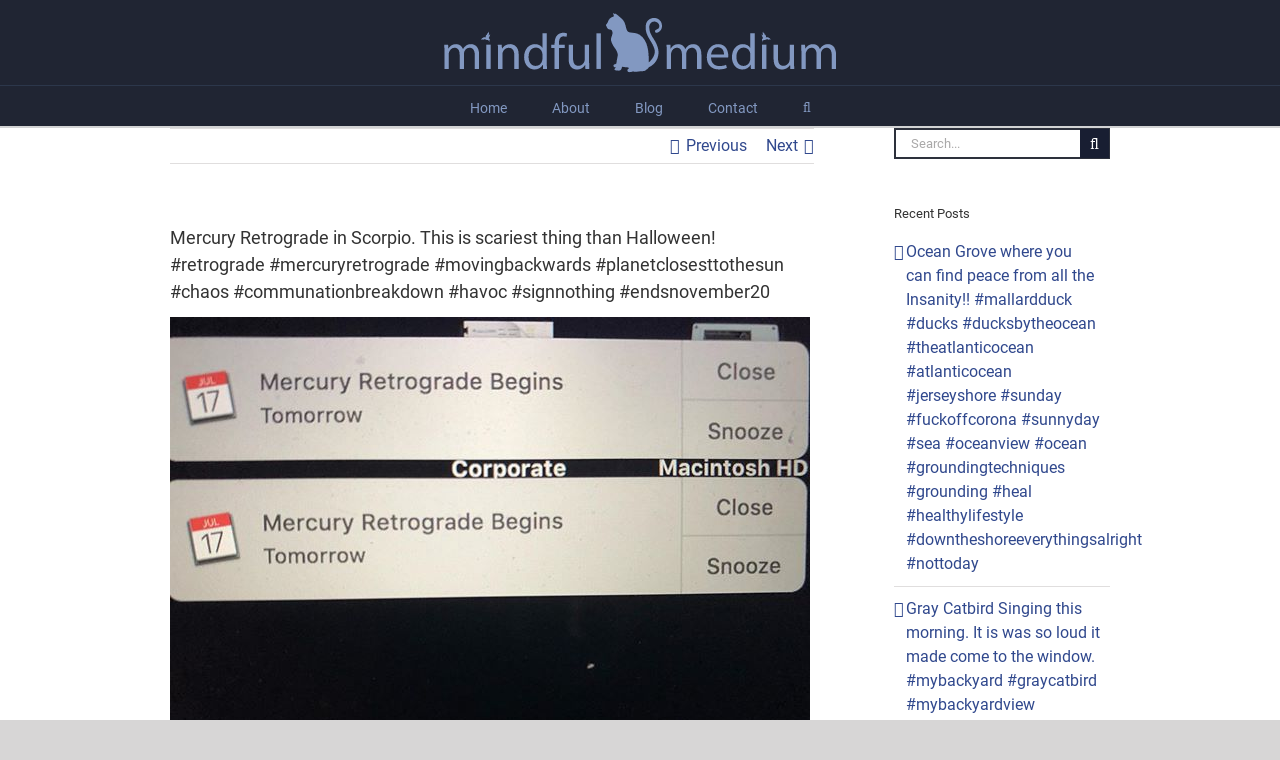

--- FILE ---
content_type: text/html; charset=UTF-8
request_url: https://mindfulmedium.net/2019/10/30/mercury-retrograde-in-scorpio-this-is-scariest-thing-than-halloween-retrograde-mercuryretrograde-movingbackwards-planetclosesttothesun-chaos-communationbreakdown-havoc-signnothing-endsnovem/
body_size: 15794
content:
<!DOCTYPE html>
<html class="avada-html-layout-wide avada-html-header-position-top" lang="en-US" prefix="og: http://ogp.me/ns# fb: http://ogp.me/ns/fb#">
<head>
	<meta http-equiv="X-UA-Compatible" content="IE=edge" />
	<meta http-equiv="Content-Type" content="text/html; charset=utf-8"/>
	<meta name="viewport" content="width=device-width, initial-scale=1" />
	<meta name='robots' content='index, follow, max-image-preview:large, max-snippet:-1, max-video-preview:-1' />

	<!-- This site is optimized with the Yoast SEO plugin v22.2 - https://yoast.com/wordpress/plugins/seo/ -->
	<title>Mercury Retrograde in Scorpio. This is scariest thing than Halloween! #retrograde #mercuryretrograde #movingbackwards #planetclosesttothesun #chaos #communationbreakdown #havoc #signnothing #endsnovember20 - Mindful Medium</title>
	<link rel="canonical" href="https://mindfulmedium.net/2019/10/30/mercury-retrograde-in-scorpio-this-is-scariest-thing-than-halloween-retrograde-mercuryretrograde-movingbackwards-planetclosesttothesun-chaos-communationbreakdown-havoc-signnothing-endsnovem/" />
	<meta property="og:locale" content="en_US" />
	<meta property="og:type" content="article" />
	<meta property="og:title" content="Mercury Retrograde in Scorpio. This is scariest thing than Halloween! #retrograde #mercuryretrograde #movingbackwards #planetclosesttothesun #chaos #communationbreakdown #havoc #signnothing #endsnovember20 - Mindful Medium" />
	<meta property="og:description" content="Mercury Retrograde in Scorpio. This is scariest thing than Halloween! #retrograde #mercuryretrograde #movingbackwards #planetclosesttothesun #chaos #communationbreakdown #havoc #signnothing #endsnovember20" />
	<meta property="og:url" content="https://mindfulmedium.net/2019/10/30/mercury-retrograde-in-scorpio-this-is-scariest-thing-than-halloween-retrograde-mercuryretrograde-movingbackwards-planetclosesttothesun-chaos-communationbreakdown-havoc-signnothing-endsnovem/" />
	<meta property="og:site_name" content="Mindful Medium" />
	<meta property="article:publisher" content="https://www.facebook.com/AMindfulMedium" />
	<meta property="article:published_time" content="2019-10-30T09:33:59+00:00" />
	<meta property="article:modified_time" content="2019-10-30T14:27:27+00:00" />
	<meta property="og:image" content="https://mindfulmedium.net/wp-content/uploads/2019/10/mercury-retrograde-in-scorpio-this.jpg" />
	<meta property="og:image:width" content="640" />
	<meta property="og:image:height" content="502" />
	<meta property="og:image:type" content="image/jpeg" />
	<meta name="author" content="Dara" />
	<meta name="twitter:card" content="summary_large_image" />
	<meta name="twitter:label1" content="Written by" />
	<meta name="twitter:data1" content="Dara" />
	<script type="application/ld+json" class="yoast-schema-graph">{"@context":"https://schema.org","@graph":[{"@type":"Article","@id":"https://mindfulmedium.net/2019/10/30/mercury-retrograde-in-scorpio-this-is-scariest-thing-than-halloween-retrograde-mercuryretrograde-movingbackwards-planetclosesttothesun-chaos-communationbreakdown-havoc-signnothing-endsnovem/#article","isPartOf":{"@id":"https://mindfulmedium.net/2019/10/30/mercury-retrograde-in-scorpio-this-is-scariest-thing-than-halloween-retrograde-mercuryretrograde-movingbackwards-planetclosesttothesun-chaos-communationbreakdown-havoc-signnothing-endsnovem/"},"author":{"name":"Dara","@id":"https://mindfulmedium.net/#/schema/person/635c8522d0cc088ac0999703b3c37eb9"},"headline":"Mercury Retrograde in Scorpio. This is scariest thing than Halloween! #retrograde #mercuryretrograde #movingbackwards #planetclosesttothesun #chaos #communationbreakdown #havoc #signnothing #endsnovember20","datePublished":"2019-10-30T09:33:59+00:00","dateModified":"2019-10-30T14:27:27+00:00","mainEntityOfPage":{"@id":"https://mindfulmedium.net/2019/10/30/mercury-retrograde-in-scorpio-this-is-scariest-thing-than-halloween-retrograde-mercuryretrograde-movingbackwards-planetclosesttothesun-chaos-communationbreakdown-havoc-signnothing-endsnovem/"},"wordCount":19,"commentCount":0,"publisher":{"@id":"https://mindfulmedium.net/#organization"},"image":{"@id":"https://mindfulmedium.net/2019/10/30/mercury-retrograde-in-scorpio-this-is-scariest-thing-than-halloween-retrograde-mercuryretrograde-movingbackwards-planetclosesttothesun-chaos-communationbreakdown-havoc-signnothing-endsnovem/#primaryimage"},"thumbnailUrl":"https://mindfulmedium.net/wp-content/uploads/2019/10/mercury-retrograde-in-scorpio-this.jpg","keywords":["chaos","communationbreakdown","endsnovember20","havoc","mercuryretrograde","movingbackwards","planetclosesttothesun","retrograde","signnothing"],"articleSection":["Instagram"],"inLanguage":"en-US","potentialAction":[{"@type":"CommentAction","name":"Comment","target":["https://mindfulmedium.net/2019/10/30/mercury-retrograde-in-scorpio-this-is-scariest-thing-than-halloween-retrograde-mercuryretrograde-movingbackwards-planetclosesttothesun-chaos-communationbreakdown-havoc-signnothing-endsnovem/#respond"]}]},{"@type":"WebPage","@id":"https://mindfulmedium.net/2019/10/30/mercury-retrograde-in-scorpio-this-is-scariest-thing-than-halloween-retrograde-mercuryretrograde-movingbackwards-planetclosesttothesun-chaos-communationbreakdown-havoc-signnothing-endsnovem/","url":"https://mindfulmedium.net/2019/10/30/mercury-retrograde-in-scorpio-this-is-scariest-thing-than-halloween-retrograde-mercuryretrograde-movingbackwards-planetclosesttothesun-chaos-communationbreakdown-havoc-signnothing-endsnovem/","name":"Mercury Retrograde in Scorpio. This is scariest thing than Halloween! #retrograde #mercuryretrograde #movingbackwards #planetclosesttothesun #chaos #communationbreakdown #havoc #signnothing #endsnovember20 - Mindful Medium","isPartOf":{"@id":"https://mindfulmedium.net/#website"},"primaryImageOfPage":{"@id":"https://mindfulmedium.net/2019/10/30/mercury-retrograde-in-scorpio-this-is-scariest-thing-than-halloween-retrograde-mercuryretrograde-movingbackwards-planetclosesttothesun-chaos-communationbreakdown-havoc-signnothing-endsnovem/#primaryimage"},"image":{"@id":"https://mindfulmedium.net/2019/10/30/mercury-retrograde-in-scorpio-this-is-scariest-thing-than-halloween-retrograde-mercuryretrograde-movingbackwards-planetclosesttothesun-chaos-communationbreakdown-havoc-signnothing-endsnovem/#primaryimage"},"thumbnailUrl":"https://mindfulmedium.net/wp-content/uploads/2019/10/mercury-retrograde-in-scorpio-this.jpg","datePublished":"2019-10-30T09:33:59+00:00","dateModified":"2019-10-30T14:27:27+00:00","breadcrumb":{"@id":"https://mindfulmedium.net/2019/10/30/mercury-retrograde-in-scorpio-this-is-scariest-thing-than-halloween-retrograde-mercuryretrograde-movingbackwards-planetclosesttothesun-chaos-communationbreakdown-havoc-signnothing-endsnovem/#breadcrumb"},"inLanguage":"en-US","potentialAction":[{"@type":"ReadAction","target":["https://mindfulmedium.net/2019/10/30/mercury-retrograde-in-scorpio-this-is-scariest-thing-than-halloween-retrograde-mercuryretrograde-movingbackwards-planetclosesttothesun-chaos-communationbreakdown-havoc-signnothing-endsnovem/"]}]},{"@type":"ImageObject","inLanguage":"en-US","@id":"https://mindfulmedium.net/2019/10/30/mercury-retrograde-in-scorpio-this-is-scariest-thing-than-halloween-retrograde-mercuryretrograde-movingbackwards-planetclosesttothesun-chaos-communationbreakdown-havoc-signnothing-endsnovem/#primaryimage","url":"https://mindfulmedium.net/wp-content/uploads/2019/10/mercury-retrograde-in-scorpio-this.jpg","contentUrl":"https://mindfulmedium.net/wp-content/uploads/2019/10/mercury-retrograde-in-scorpio-this.jpg","width":640,"height":502},{"@type":"BreadcrumbList","@id":"https://mindfulmedium.net/2019/10/30/mercury-retrograde-in-scorpio-this-is-scariest-thing-than-halloween-retrograde-mercuryretrograde-movingbackwards-planetclosesttothesun-chaos-communationbreakdown-havoc-signnothing-endsnovem/#breadcrumb","itemListElement":[{"@type":"ListItem","position":1,"name":"Home","item":"https://mindfulmedium.net/"},{"@type":"ListItem","position":2,"name":"Mercury Retrograde in Scorpio. This is scariest thing than Halloween! #retrograde #mercuryretrograde #movingbackwards #planetclosesttothesun #chaos #communationbreakdown #havoc #signnothing #endsnovember20"}]},{"@type":"WebSite","@id":"https://mindfulmedium.net/#website","url":"https://mindfulmedium.net/","name":"Mindful Medium","description":"","publisher":{"@id":"https://mindfulmedium.net/#organization"},"potentialAction":[{"@type":"SearchAction","target":{"@type":"EntryPoint","urlTemplate":"https://mindfulmedium.net/?s={search_term_string}"},"query-input":"required name=search_term_string"}],"inLanguage":"en-US"},{"@type":"Organization","@id":"https://mindfulmedium.net/#organization","name":"Mindful Medium","url":"https://mindfulmedium.net/","logo":{"@type":"ImageObject","inLanguage":"en-US","@id":"https://mindfulmedium.net/#/schema/logo/image/","url":"https://mindfulmedium.net/wp-content/uploads/2023/03/Screen-Shot-2023-03-29-at-10.26.20-AM.png","contentUrl":"https://mindfulmedium.net/wp-content/uploads/2023/03/Screen-Shot-2023-03-29-at-10.26.20-AM.png","width":1068,"height":170,"caption":"Mindful Medium"},"image":{"@id":"https://mindfulmedium.net/#/schema/logo/image/"},"sameAs":["https://www.facebook.com/AMindfulMedium"]},{"@type":"Person","@id":"https://mindfulmedium.net/#/schema/person/635c8522d0cc088ac0999703b3c37eb9","name":"Dara","image":{"@type":"ImageObject","inLanguage":"en-US","@id":"https://mindfulmedium.net/#/schema/person/image/","url":"https://secure.gravatar.com/avatar/cb8d74ed0775023b45119e555f4e777e?s=96&d=mm&r=g","contentUrl":"https://secure.gravatar.com/avatar/cb8d74ed0775023b45119e555f4e777e?s=96&d=mm&r=g","caption":"Dara"},"url":"https://mindfulmedium.net/author/dara/"}]}</script>
	<!-- / Yoast SEO plugin. -->



<link rel="alternate" type="application/rss+xml" title="Mindful Medium &raquo; Feed" href="https://mindfulmedium.net/feed/" />
<link rel="alternate" type="application/rss+xml" title="Mindful Medium &raquo; Comments Feed" href="https://mindfulmedium.net/comments/feed/" />
					<link rel="shortcut icon" href="https://mindfulmedium.net/wp-content/uploads/2018/09/cat-on-dark-blue.svg" type="image/x-icon" />
		
		
		
				<link rel="alternate" type="application/rss+xml" title="Mindful Medium &raquo; Mercury Retrograde in Scorpio. This is scariest thing than Halloween! #retrograde #mercuryretrograde #movingbackwards #planetclosesttothesun #chaos #communationbreakdown #havoc #signnothing #endsnovember20 Comments Feed" href="https://mindfulmedium.net/2019/10/30/mercury-retrograde-in-scorpio-this-is-scariest-thing-than-halloween-retrograde-mercuryretrograde-movingbackwards-planetclosesttothesun-chaos-communationbreakdown-havoc-signnothing-endsnovem/feed/" />
				
		<meta property="og:locale" content="en_US"/>
		<meta property="og:type" content="article"/>
		<meta property="og:site_name" content="Mindful Medium"/>
		<meta property="og:title" content="Mercury Retrograde in Scorpio. This is scariest thing than Halloween! #retrograde #mercuryretrograde #movingbackwards #planetclosesttothesun #chaos #communationbreakdown #havoc #signnothing #endsnovember20 - Mindful Medium"/>
				<meta property="og:url" content="https://mindfulmedium.net/2019/10/30/mercury-retrograde-in-scorpio-this-is-scariest-thing-than-halloween-retrograde-mercuryretrograde-movingbackwards-planetclosesttothesun-chaos-communationbreakdown-havoc-signnothing-endsnovem/"/>
										<meta property="article:published_time" content="2019-10-30T09:33:59-05:00"/>
							<meta property="article:modified_time" content="2019-10-30T14:27:27-05:00"/>
								<meta name="author" content="Dara"/>
								<meta property="og:image" content="https://mindfulmedium.net/wp-content/uploads/2019/10/mercury-retrograde-in-scorpio-this.jpg"/>
		<meta property="og:image:width" content="640"/>
		<meta property="og:image:height" content="502"/>
		<meta property="og:image:type" content="image/jpeg"/>
						<!-- This site uses the Google Analytics by ExactMetrics plugin v7.25.0 - Using Analytics tracking - https://www.exactmetrics.com/ -->
		<!-- Note: ExactMetrics is not currently configured on this site. The site owner needs to authenticate with Google Analytics in the ExactMetrics settings panel. -->
					<!-- No tracking code set -->
				<!-- / Google Analytics by ExactMetrics -->
		<link rel='stylesheet' id='sbi_styles-css' href='https://mindfulmedium.net/wp-content/plugins/instagram-feed/css/sbi-styles.min.css?ver=6.2.9' type='text/css' media='all' />
<style id='wp-emoji-styles-inline-css' type='text/css'>

	img.wp-smiley, img.emoji {
		display: inline !important;
		border: none !important;
		box-shadow: none !important;
		height: 1em !important;
		width: 1em !important;
		margin: 0 0.07em !important;
		vertical-align: -0.1em !important;
		background: none !important;
		padding: 0 !important;
	}
</style>
<link rel='stylesheet' id='avada-parent-stylesheet-css' href='https://mindfulmedium.net/wp-content/themes/Avada/style.css?ver=6.4.7' type='text/css' media='all' />
<link data-minify="1" rel='stylesheet' id='fusion-dynamic-css-css' href='https://mindfulmedium.net/wp-content/cache/min/1/wp-content/uploads/fusion-styles/98946cb6b9eb87b3f69694a8f1870e4b.min.css?ver=1710173625' type='text/css' media='all' />
<script type="text/javascript" src="https://mindfulmedium.net/wp-includes/js/jquery/jquery.min.js?ver=3.7.1" id="jquery-core-js"></script>
<script type="text/javascript" src="https://mindfulmedium.net/wp-includes/js/jquery/jquery-migrate.min.js?ver=3.4.1" id="jquery-migrate-js"></script>
<link rel="https://api.w.org/" href="https://mindfulmedium.net/wp-json/" /><link rel="alternate" type="application/json" href="https://mindfulmedium.net/wp-json/wp/v2/posts/1994" /><link rel="EditURI" type="application/rsd+xml" title="RSD" href="https://mindfulmedium.net/xmlrpc.php?rsd" />
<meta name="generator" content="WordPress 6.4.7" />
<link rel='shortlink' href='https://mindfulmedium.net/?p=1994' />
<link rel="alternate" type="application/json+oembed" href="https://mindfulmedium.net/wp-json/oembed/1.0/embed?url=https%3A%2F%2Fmindfulmedium.net%2F2019%2F10%2F30%2Fmercury-retrograde-in-scorpio-this-is-scariest-thing-than-halloween-retrograde-mercuryretrograde-movingbackwards-planetclosesttothesun-chaos-communationbreakdown-havoc-signnothing-endsnovem%2F" />
<link rel="alternate" type="text/xml+oembed" href="https://mindfulmedium.net/wp-json/oembed/1.0/embed?url=https%3A%2F%2Fmindfulmedium.net%2F2019%2F10%2F30%2Fmercury-retrograde-in-scorpio-this-is-scariest-thing-than-halloween-retrograde-mercuryretrograde-movingbackwards-planetclosesttothesun-chaos-communationbreakdown-havoc-signnothing-endsnovem%2F&#038;format=xml" />
		<link rel="manifest" href="https://mindfulmedium.net/wp-json/wp/v2/web-app-manifest">
					<meta name="theme-color" content="#fff">
								<meta name="apple-mobile-web-app-capable" content="yes">
				<meta name="mobile-web-app-capable" content="yes">

				
				<meta name="apple-mobile-web-app-title" content="Mindful Medium">
		<meta name="application-name" content="Mindful Medium">
		<style type="text/css" id="css-fb-visibility">@media screen and (max-width: 640px){.fusion-no-small-visibility{display:none !important;}body .sm-text-align-center{text-align:center !important;}body .sm-text-align-left{text-align:left !important;}body .sm-text-align-right{text-align:right !important;}body .sm-flex-align-center{justify-content:center !important;}body .sm-flex-align-flex-start{justify-content:flex-start !important;}body .sm-flex-align-flex-end{justify-content:flex-end !important;}body .sm-mx-auto{margin-left:auto !important;margin-right:auto !important;}body .sm-ml-auto{margin-left:auto !important;}body .sm-mr-auto{margin-right:auto !important;}body .fusion-absolute-position-small{position:absolute;top:auto;width:100%;}.awb-sticky.awb-sticky-small{ position: sticky; top: var(--awb-sticky-offset,0); }}@media screen and (min-width: 641px) and (max-width: 1024px){.fusion-no-medium-visibility{display:none !important;}body .md-text-align-center{text-align:center !important;}body .md-text-align-left{text-align:left !important;}body .md-text-align-right{text-align:right !important;}body .md-flex-align-center{justify-content:center !important;}body .md-flex-align-flex-start{justify-content:flex-start !important;}body .md-flex-align-flex-end{justify-content:flex-end !important;}body .md-mx-auto{margin-left:auto !important;margin-right:auto !important;}body .md-ml-auto{margin-left:auto !important;}body .md-mr-auto{margin-right:auto !important;}body .fusion-absolute-position-medium{position:absolute;top:auto;width:100%;}.awb-sticky.awb-sticky-medium{ position: sticky; top: var(--awb-sticky-offset,0); }}@media screen and (min-width: 1025px){.fusion-no-large-visibility{display:none !important;}body .lg-text-align-center{text-align:center !important;}body .lg-text-align-left{text-align:left !important;}body .lg-text-align-right{text-align:right !important;}body .lg-flex-align-center{justify-content:center !important;}body .lg-flex-align-flex-start{justify-content:flex-start !important;}body .lg-flex-align-flex-end{justify-content:flex-end !important;}body .lg-mx-auto{margin-left:auto !important;margin-right:auto !important;}body .lg-ml-auto{margin-left:auto !important;}body .lg-mr-auto{margin-right:auto !important;}body .fusion-absolute-position-large{position:absolute;top:auto;width:100%;}.awb-sticky.awb-sticky-large{ position: sticky; top: var(--awb-sticky-offset,0); }}</style>		<script type="text/javascript">
			var doc = document.documentElement;
			doc.setAttribute( 'data-useragent', navigator.userAgent );
		</script>
		
	</head>

<body class="post-template-default single single-post postid-1994 single-format-standard has-sidebar fusion-image-hovers fusion-pagination-sizing fusion-button_type-flat fusion-button_span-no fusion-button_gradient-linear avada-image-rollover-circle-yes avada-image-rollover-yes avada-image-rollover-direction-left fusion-body ltr fusion-sticky-header no-mobile-slidingbar no-mobile-totop fusion-disable-outline fusion-sub-menu-fade mobile-logo-pos-center layout-wide-mode avada-has-boxed-modal-shadow-none layout-scroll-offset-full avada-has-zero-margin-offset-top fusion-top-header menu-text-align-center mobile-menu-design-modern fusion-show-pagination-text fusion-header-layout-v5 avada-responsive avada-footer-fx-sticky avada-menu-highlight-style-bar fusion-search-form-classic fusion-main-menu-search-dropdown fusion-avatar-square avada-sticky-shrinkage avada-dropdown-styles avada-blog-layout-large avada-blog-archive-layout-large avada-header-shadow-no avada-menu-icon-position-left avada-has-megamenu-shadow avada-has-mainmenu-dropdown-divider avada-has-main-nav-search-icon avada-has-breadcrumb-mobile-hidden avada-has-titlebar-bar_and_content avada-has-pagination-padding avada-flyout-menu-direction-fade avada-ec-views-v1" data-awb-post-id="1994">
		<a class="skip-link screen-reader-text" href="#content">Skip to content</a>

	<div id="boxed-wrapper">
		
		<div id="wrapper" class="fusion-wrapper">
			<div id="home" style="position:relative;top:-1px;"></div>
							
					
			<header class="fusion-header-wrapper">
				<div class="fusion-header-v5 fusion-logo-alignment fusion-logo-center fusion-sticky-menu- fusion-sticky-logo- fusion-mobile-logo- fusion-sticky-menu-and-logo fusion-header-menu-align-center fusion-mobile-menu-design-modern">
					
<div class="fusion-secondary-header">
	<div class="fusion-row">
							<div class="fusion-alignright">
				<nav class="fusion-secondary-menu" role="navigation" aria-label="Secondary Menu"></nav><nav class="fusion-mobile-nav-holder fusion-mobile-menu-text-align-center" aria-label="Secondary Mobile Menu"></nav>			</div>
			</div>
</div>
<div class="fusion-header-sticky-height"></div>
<div class="fusion-sticky-header-wrapper"> <!-- start fusion sticky header wrapper -->
	<div class="fusion-header">
		<div class="fusion-row">
							<div class="fusion-logo" data-margin-top="10px" data-margin-bottom="10px" data-margin-left="0px" data-margin-right="0px">
			<a class="fusion-logo-link"  href="https://mindfulmedium.net/" >

						<!-- standard logo -->
			<img src="https://mindfulmedium.net/wp-content/uploads/2018/09/MindfulMedium-logo2018.svg" srcset="https://mindfulmedium.net/wp-content/uploads/2018/09/MindfulMedium-logo2018.svg 1x" width="" height="" alt="Mindful Medium Logo" data-retina_logo_url="" class="fusion-standard-logo" />

			
					</a>
		</div>
								<div class="fusion-mobile-menu-icons">
							<a href="#" class="fusion-icon awb-icon-bars" aria-label="Toggle mobile menu" aria-expanded="false"></a>
		
		
		
			</div>
			
					</div>
	</div>
	<div class="fusion-secondary-main-menu">
		<div class="fusion-row">
			<nav class="fusion-main-menu" aria-label="Main Menu"><ul id="menu-main-menu" class="fusion-menu"><li  id="menu-item-19"  class="menu-item menu-item-type-post_type menu-item-object-page menu-item-home menu-item-19"  data-item-id="19"><a  href="https://mindfulmedium.net/" class="fusion-bar-highlight"><span class="menu-text">Home</span></a></li><li  id="menu-item-94"  class="menu-item menu-item-type-post_type menu-item-object-page menu-item-94"  data-item-id="94"><a  href="https://mindfulmedium.net/about/" class="fusion-bar-highlight"><span class="menu-text">About</span></a></li><li  id="menu-item-1631"  class="menu-item menu-item-type-post_type menu-item-object-page menu-item-1631"  data-item-id="1631"><a  href="https://mindfulmedium.net/blog/" class="fusion-bar-highlight"><span class="menu-text">Blog</span></a></li><li  id="menu-item-18"  class="menu-item menu-item-type-post_type menu-item-object-page menu-item-18"  data-item-id="18"><a  href="https://mindfulmedium.net/contact/" class="fusion-bar-highlight"><span class="menu-text">Contact</span></a></li><li class="fusion-custom-menu-item fusion-main-menu-search"><a class="fusion-main-menu-icon fusion-bar-highlight" href="#" aria-label="Search" data-title="Search" title="Search" role="button" aria-expanded="false"></a><div class="fusion-custom-menu-item-contents">		<form role="search" class="searchform fusion-search-form  fusion-search-form-classic" method="get" action="https://mindfulmedium.net/">
			<div class="fusion-search-form-content">

				
				<div class="fusion-search-field search-field">
					<label><span class="screen-reader-text">Search for:</span>
													<input type="search" value="" name="s" class="s" placeholder="Search..." required aria-required="true" aria-label="Search..."/>
											</label>
				</div>
				<div class="fusion-search-button search-button">
					<input type="submit" class="fusion-search-submit searchsubmit" aria-label="Search" value="&#xf002;" />
									</div>

				
			</div>


			
		</form>
		</div></li></ul></nav>
<nav class="fusion-mobile-nav-holder fusion-mobile-menu-text-align-center" aria-label="Main Menu Mobile"></nav>

					</div>
	</div>
</div> <!-- end fusion sticky header wrapper -->
				</div>
				<div class="fusion-clearfix"></div>
			</header>
								
							<div id="sliders-container" class="fusion-slider-visibility">
					</div>
				
					
							
			<section class="avada-page-titlebar-wrapper" aria-label="Page Title Bar">
	<div class="fusion-page-title-bar fusion-page-title-bar-breadcrumbs fusion-page-title-bar-left">
		<div class="fusion-page-title-row">
			<div class="fusion-page-title-wrapper">
				<div class="fusion-page-title-captions">

					
					
				</div>

													
			</div>
		</div>
	</div>
</section>

						<main id="main" class="clearfix ">
				<div class="fusion-row" style="">

<section id="content" style="float: left;">
			<div class="single-navigation clearfix">
			<a href="https://mindfulmedium.net/2019/10/28/every-woman-take-note-queens-hippie-sailor-gypsy-gypsychic-gypsysisters-garden-greenwitch-witchythings-warrior-womenwarriors/" rel="prev">Previous</a>			<a href="https://mindfulmedium.net/2019/10/30/plant-the-seeds-thoughtprocess-messages-seeds-plantingtheseedsofchange-plant-underestimated/" rel="next">Next</a>		</div>
	
					<article id="post-1994" class="post post-1994 type-post status-publish format-standard has-post-thumbnail hentry category-instagram tag-chaos tag-communationbreakdown tag-endsnovember20 tag-havoc tag-mercuryretrograde tag-movingbackwards tag-planetclosesttothesun tag-retrograde tag-signnothing">
						
				
															<h1 class="entry-title fusion-post-title">Mercury Retrograde in Scorpio. This is scariest thing than Halloween! #retrograde #mercuryretrograde #movingbackwards #planetclosesttothesun #chaos #communationbreakdown #havoc #signnothing #endsnovember20</h1>										<div class="post-content">
				<p><a href="https://www.instagram.com/p/B4PoLOUndKGHrYhyxLk0CI423sqSEUIsgNsRes0/" target="_blank" rel="noopener noreferrer"><img fetchpriority="high" decoding="async" width="640" height="502" src="https://mindfulmedium.net/wp-content/uploads/2019/10/mercury-retrograde-in-scorpio-this.jpg" class="insta-image" alt="Mercury Retrograde in Scorpio. This is scariest thing than Halloween! #retrograde #mercuryretrograde #movingbackwards #planetclosesttothesun #chaos #communationbreakdown #havoc #signnothing #endsnovember20" /></a></p>
							</div>

												<div class="fusion-meta-info"><div class="fusion-meta-info-wrapper">By <span><a href="https://mindfulmedium.net/author/dara/" title="Posts by Dara" rel="author">Dara</a></span><span class="fusion-inline-sep">|</span><span>October 30th, 2019</span><span class="fusion-inline-sep">|</span><a href="https://mindfulmedium.net/category/instagram/" rel="category tag">Instagram</a><span class="fusion-inline-sep">|</span><span class="fusion-comments"><a href="https://mindfulmedium.net/2019/10/30/mercury-retrograde-in-scorpio-this-is-scariest-thing-than-halloween-retrograde-mercuryretrograde-movingbackwards-planetclosesttothesun-chaos-communationbreakdown-havoc-signnothing-endsnovem/#respond">0 Comments</a></span></div></div>													<div class="fusion-sharing-box fusion-theme-sharing-box fusion-single-sharing-box">
		<h4>Share This Story, Choose Your Platform!</h4>
		<div class="fusion-social-networks"><div class="fusion-social-networks-wrapper"><a  class="fusion-social-network-icon fusion-tooltip fusion-facebook awb-icon-facebook" style="color:var(--sharing_social_links_icon_color);" data-placement="top" data-title="Facebook" data-toggle="tooltip" title="Facebook" href="https://www.facebook.com/sharer.php?u=https%3A%2F%2Fmindfulmedium.net%2F2019%2F10%2F30%2Fmercury-retrograde-in-scorpio-this-is-scariest-thing-than-halloween-retrograde-mercuryretrograde-movingbackwards-planetclosesttothesun-chaos-communationbreakdown-havoc-signnothing-endsnovem%2F&amp;t=Mercury%20Retrograde%20in%20Scorpio.%20This%20is%20scariest%20thing%20than%20Halloween%21%20%23retrograde%20%23mercuryretrograde%20%23movingbackwards%20%23planetclosesttothesun%20%23chaos%20%23communationbreakdown%20%23havoc%20%23signnothing%20%23endsnovember20" target="_blank" rel="noreferrer"><span class="screen-reader-text">Facebook</span></a><a  class="fusion-social-network-icon fusion-tooltip fusion-twitter awb-icon-twitter" style="color:var(--sharing_social_links_icon_color);" data-placement="top" data-title="X" data-toggle="tooltip" title="X" href="https://twitter.com/share?url=https%3A%2F%2Fmindfulmedium.net%2F2019%2F10%2F30%2Fmercury-retrograde-in-scorpio-this-is-scariest-thing-than-halloween-retrograde-mercuryretrograde-movingbackwards-planetclosesttothesun-chaos-communationbreakdown-havoc-signnothing-endsnovem%2F&amp;text=Mercury%20Retrograde%20in%20Scorpio.%20This%20is%20scariest%20thing%20than%20Halloween%21%20%23retrograde%20%23mercuryretrograde%20%23movingbackwards%20%23planetclosesttothesun%20%23chaos%20%23communationbreakdown%20%23havoc%20%23signnothing%20%23endsnovember20" target="_blank" rel="noopener noreferrer"><span class="screen-reader-text">X</span></a><a  class="fusion-social-network-icon fusion-tooltip fusion-reddit awb-icon-reddit" style="color:var(--sharing_social_links_icon_color);" data-placement="top" data-title="Reddit" data-toggle="tooltip" title="Reddit" href="https://reddit.com/submit?url=https://mindfulmedium.net/2019/10/30/mercury-retrograde-in-scorpio-this-is-scariest-thing-than-halloween-retrograde-mercuryretrograde-movingbackwards-planetclosesttothesun-chaos-communationbreakdown-havoc-signnothing-endsnovem/&amp;title=Mercury%20Retrograde%20in%20Scorpio.%20This%20is%20scariest%20thing%20than%20Halloween%21%20%23retrograde%20%23mercuryretrograde%20%23movingbackwards%20%23planetclosesttothesun%20%23chaos%20%23communationbreakdown%20%23havoc%20%23signnothing%20%23endsnovember20" target="_blank" rel="noopener noreferrer"><span class="screen-reader-text">Reddit</span></a><a  class="fusion-social-network-icon fusion-tooltip fusion-linkedin awb-icon-linkedin" style="color:var(--sharing_social_links_icon_color);" data-placement="top" data-title="LinkedIn" data-toggle="tooltip" title="LinkedIn" href="https://www.linkedin.com/shareArticle?mini=true&amp;url=https%3A%2F%2Fmindfulmedium.net%2F2019%2F10%2F30%2Fmercury-retrograde-in-scorpio-this-is-scariest-thing-than-halloween-retrograde-mercuryretrograde-movingbackwards-planetclosesttothesun-chaos-communationbreakdown-havoc-signnothing-endsnovem%2F&amp;title=Mercury%20Retrograde%20in%20Scorpio.%20This%20is%20scariest%20thing%20than%20Halloween%21%20%23retrograde%20%23mercuryretrograde%20%23movingbackwards%20%23planetclosesttothesun%20%23chaos%20%23communationbreakdown%20%23havoc%20%23signnothing%20%23endsnovember20&amp;summary=" target="_blank" rel="noopener noreferrer"><span class="screen-reader-text">LinkedIn</span></a><a  class="fusion-social-network-icon fusion-tooltip fusion-tumblr awb-icon-tumblr" style="color:var(--sharing_social_links_icon_color);" data-placement="top" data-title="Tumblr" data-toggle="tooltip" title="Tumblr" href="https://www.tumblr.com/share/link?url=https%3A%2F%2Fmindfulmedium.net%2F2019%2F10%2F30%2Fmercury-retrograde-in-scorpio-this-is-scariest-thing-than-halloween-retrograde-mercuryretrograde-movingbackwards-planetclosesttothesun-chaos-communationbreakdown-havoc-signnothing-endsnovem%2F&amp;name=Mercury%20Retrograde%20in%20Scorpio.%20This%20is%20scariest%20thing%20than%20Halloween%21%20%23retrograde%20%23mercuryretrograde%20%23movingbackwards%20%23planetclosesttothesun%20%23chaos%20%23communationbreakdown%20%23havoc%20%23signnothing%20%23endsnovember20&amp;description=" target="_blank" rel="noopener noreferrer"><span class="screen-reader-text">Tumblr</span></a><a  class="fusion-social-network-icon fusion-tooltip fusion-pinterest awb-icon-pinterest" style="color:var(--sharing_social_links_icon_color);" data-placement="top" data-title="Pinterest" data-toggle="tooltip" title="Pinterest" href="https://pinterest.com/pin/create/button/?url=https%3A%2F%2Fmindfulmedium.net%2F2019%2F10%2F30%2Fmercury-retrograde-in-scorpio-this-is-scariest-thing-than-halloween-retrograde-mercuryretrograde-movingbackwards-planetclosesttothesun-chaos-communationbreakdown-havoc-signnothing-endsnovem%2F&amp;description=&amp;media=https%3A%2F%2Fmindfulmedium.net%2Fwp-content%2Fuploads%2F2019%2F10%2Fmercury-retrograde-in-scorpio-this.jpg" target="_blank" rel="noopener noreferrer"><span class="screen-reader-text">Pinterest</span></a><a  class="fusion-social-network-icon fusion-tooltip fusion-vk awb-icon-vk" style="color:var(--sharing_social_links_icon_color);" data-placement="top" data-title="Vk" data-toggle="tooltip" title="Vk" href="https://vk.com/share.php?url=https%3A%2F%2Fmindfulmedium.net%2F2019%2F10%2F30%2Fmercury-retrograde-in-scorpio-this-is-scariest-thing-than-halloween-retrograde-mercuryretrograde-movingbackwards-planetclosesttothesun-chaos-communationbreakdown-havoc-signnothing-endsnovem%2F&amp;title=Mercury%20Retrograde%20in%20Scorpio.%20This%20is%20scariest%20thing%20than%20Halloween%21%20%23retrograde%20%23mercuryretrograde%20%23movingbackwards%20%23planetclosesttothesun%20%23chaos%20%23communationbreakdown%20%23havoc%20%23signnothing%20%23endsnovember20&amp;description=" target="_blank" rel="noopener noreferrer"><span class="screen-reader-text">Vk</span></a><a  class="fusion-social-network-icon fusion-tooltip fusion-mail awb-icon-mail fusion-last-social-icon" style="color:var(--sharing_social_links_icon_color);" data-placement="top" data-title="Email" data-toggle="tooltip" title="Email" href="mailto:?body=https://mindfulmedium.net/2019/10/30/mercury-retrograde-in-scorpio-this-is-scariest-thing-than-halloween-retrograde-mercuryretrograde-movingbackwards-planetclosesttothesun-chaos-communationbreakdown-havoc-signnothing-endsnovem/&amp;subject=Mercury%20Retrograde%20in%20Scorpio.%20This%20is%20scariest%20thing%20than%20Halloween%21%20%23retrograde%20%23mercuryretrograde%20%23movingbackwards%20%23planetclosesttothesun%20%23chaos%20%23communationbreakdown%20%23havoc%20%23signnothing%20%23endsnovember20" target="_self" rel="noopener noreferrer"><span class="screen-reader-text">Email</span></a><div class="fusion-clearfix"></div></div></div>	</div>
													<section class="related-posts single-related-posts">
				<div class="fusion-title fusion-title-size-two sep-none fusion-sep-none" style="margin-top:10px;margin-bottom:10px;">
				<h2 class="title-heading-left" style="margin:0;">
					Related Posts				</h2>
			</div>
			
	
	
	
					<div class="awb-carousel awb-swiper awb-swiper-carousel" data-imagesize="fixed" data-metacontent="no" data-autoplay="no" data-touchscroll="no" data-columns="5" data-itemmargin="44px" data-itemwidth="180" data-scrollitems="">
		<div class="swiper-wrapper">
																		<div class="swiper-slide">
					<div class="fusion-carousel-item-wrapper">
						<div  class="fusion-image-wrapper fusion-image-size-fixed" aria-haspopup="true">
					<img src="https://mindfulmedium.net/wp-content/uploads/2020/05/ocean-grove-where-you-can-500x383.jpg" srcset="https://mindfulmedium.net/wp-content/uploads/2020/05/ocean-grove-where-you-can-500x383.jpg 1x, https://mindfulmedium.net/wp-content/uploads/2020/05/ocean-grove-where-you-can-500x383@2x.jpg 2x" width="500" height="383" alt="Ocean Grove where you can find peace from all the Insanity!! #mallardduck #ducks #ducksbytheocean #theatlanticocean #atlanticocean #jerseyshore #sunday #fuckoffcorona #sunnyday #sea #oceanview #ocean #groundingtechniques #grounding #heal #healthylifestyle #downtheshoreeverythingsalright #nottoday" />
	<div class="fusion-rollover">
	<div class="fusion-rollover-content">

														<a class="fusion-rollover-link" href="https://mindfulmedium.net/2020/05/31/ocean-grove-where-you-can-find-peace-from-all-the-insanity-mallardduck-ducks-ducksbytheocean-theatlanticocean-atlanticocean-jerseyshore-sunday-fuckoffcorona-sunnyday-sea-oceanview-ocean/">Ocean Grove where you can find peace from all the Insanity!! #mallardduck #ducks #ducksbytheocean #theatlanticocean #atlanticocean #jerseyshore #sunday #fuckoffcorona #sunnyday #sea #oceanview #ocean #groundingtechniques #grounding #heal #healthylifestyle #downtheshoreeverythingsalright #nottoday</a>
			
														
								
													<div class="fusion-rollover-sep"></div>
				
																		<a class="fusion-rollover-gallery" href="https://mindfulmedium.net/wp-content/uploads/2020/05/ocean-grove-where-you-can.jpg" data-id="10888" data-rel="iLightbox[gallery]" data-title="Ocean Grove where you can find peace from all the Insanity!! #mallardduck #ducks #ducksbytheocean #theatlanticocean #atlanticocean #jerseyshore #sunday #fuckoffcorona #sunnyday #sea #oceanview #ocean #groundingtechniques #grounding #heal #healthylifestyle #downtheshoreeverythingsalright #nottoday" data-caption="">
						Gallery					</a>
														
		
												<h4 class="fusion-rollover-title">
					<a class="fusion-rollover-title-link" href="https://mindfulmedium.net/2020/05/31/ocean-grove-where-you-can-find-peace-from-all-the-insanity-mallardduck-ducks-ducksbytheocean-theatlanticocean-atlanticocean-jerseyshore-sunday-fuckoffcorona-sunnyday-sea-oceanview-ocean/">
						Ocean Grove where you can find peace from all the Insanity!! #mallardduck #ducks #ducksbytheocean #theatlanticocean #atlanticocean #jerseyshore #sunday #fuckoffcorona #sunnyday #sea #oceanview #ocean #groundingtechniques #grounding #heal #healthylifestyle #downtheshoreeverythingsalright #nottoday					</a>
				</h4>
			
								
		
						<a class="fusion-link-wrapper" href="https://mindfulmedium.net/2020/05/31/ocean-grove-where-you-can-find-peace-from-all-the-insanity-mallardduck-ducks-ducksbytheocean-theatlanticocean-atlanticocean-jerseyshore-sunday-fuckoffcorona-sunnyday-sea-oceanview-ocean/" aria-label="Ocean Grove where you can find peace from all the Insanity!! #mallardduck #ducks #ducksbytheocean #theatlanticocean #atlanticocean #jerseyshore #sunday #fuckoffcorona #sunnyday #sea #oceanview #ocean #groundingtechniques #grounding #heal #healthylifestyle #downtheshoreeverythingsalright #nottoday"></a>
	</div>
</div>
</div>
											</div><!-- fusion-carousel-item-wrapper -->
				</div>
															<div class="swiper-slide">
					<div class="fusion-carousel-item-wrapper">
						<div  class="fusion-image-wrapper fusion-image-size-fixed" aria-haspopup="true">
					<img src="https://mindfulmedium.net/wp-content/uploads/2020/05/gray-catbird-singing-this-morning-500x383.jpg" srcset="https://mindfulmedium.net/wp-content/uploads/2020/05/gray-catbird-singing-this-morning-500x383.jpg 1x, https://mindfulmedium.net/wp-content/uploads/2020/05/gray-catbird-singing-this-morning-500x383@2x.jpg 2x" width="500" height="383" alt="Gray Catbird Singing this morning. It is was so loud it made come to the window. 
#mybackyard #graycatbird  #mybackyardview #naturelovers #nature #whatareyousaying #bird #birdsofinstagram #singing #mulberrytree #birdsong #sunnyday #quarantinelife #quarantineandchill #quarantine #lifeitself #peaceful #peace #loveislove" />
	<div class="fusion-rollover">
	<div class="fusion-rollover-content">

														<a class="fusion-rollover-link" href="https://mindfulmedium.net/2020/05/13/gray-catbird-singing-this-morning-it-is-was-so-loud-it-made-come-to-the-window-mybackyard-graycatbird-mybackyardview-naturelovers-nature-whatareyousaying-bird-birdsofinstagram-singing-mu/">Gray Catbird Singing this morning. It is was so loud it made come to the window. 
#mybackyard #graycatbird  #mybackyardview #naturelovers #nature #whatareyousaying #bird #birdsofinstagram #singing #mulberrytree #birdsong #sunnyday #quarantinelife #quarantineandchill #quarantine #lifeitself #peaceful #peace #loveislove</a>
			
														
								
													<div class="fusion-rollover-sep"></div>
				
																		<a class="fusion-rollover-gallery" href="https://mindfulmedium.net/wp-content/uploads/2020/05/gray-catbird-singing-this-morning.jpg" data-id="10873" data-rel="iLightbox[gallery]" data-title="Gray Catbird Singing this morning. It is was so loud it made come to the window. #mybackyard #graycatbird  #mybackyardview #naturelovers #nature #whatareyousaying #bird #birdsofinstagram #singing #mulberrytree #birdsong #sunnyday #quarantinelife #quarantineandchill #quarantine #lifeitself #peaceful #peace #loveislove" data-caption="">
						Gallery					</a>
														
		
												<h4 class="fusion-rollover-title">
					<a class="fusion-rollover-title-link" href="https://mindfulmedium.net/2020/05/13/gray-catbird-singing-this-morning-it-is-was-so-loud-it-made-come-to-the-window-mybackyard-graycatbird-mybackyardview-naturelovers-nature-whatareyousaying-bird-birdsofinstagram-singing-mu/">
						Gray Catbird Singing this morning. It is was so loud it made come to the window. 
#mybackyard #graycatbird  #mybackyardview #naturelovers #nature #whatareyousaying #bird #birdsofinstagram #singing #mulberrytree #birdsong #sunnyday #quarantinelife #quarantineandchill #quarantine #lifeitself #peaceful #peace #loveislove					</a>
				</h4>
			
								
		
						<a class="fusion-link-wrapper" href="https://mindfulmedium.net/2020/05/13/gray-catbird-singing-this-morning-it-is-was-so-loud-it-made-come-to-the-window-mybackyard-graycatbird-mybackyardview-naturelovers-nature-whatareyousaying-bird-birdsofinstagram-singing-mu/" aria-label="Gray Catbird Singing this morning. It is was so loud it made come to the window. 
#mybackyard #graycatbird  #mybackyardview #naturelovers #nature #whatareyousaying #bird #birdsofinstagram #singing #mulberrytree #birdsong #sunnyday #quarantinelife #quarantineandchill #quarantine #lifeitself #peaceful #peace #loveislove"></a>
	</div>
</div>
</div>
											</div><!-- fusion-carousel-item-wrapper -->
				</div>
															<div class="swiper-slide">
					<div class="fusion-carousel-item-wrapper">
						<div  class="fusion-image-wrapper fusion-image-size-fixed" aria-haspopup="true">
					<img src="https://mindfulmedium.net/wp-content/uploads/2020/05/afternoon-snow-in-the-2nd-500x383.jpg" srcset="https://mindfulmedium.net/wp-content/uploads/2020/05/afternoon-snow-in-the-2nd-500x383.jpg 1x, https://mindfulmedium.net/wp-content/uploads/2020/05/afternoon-snow-in-the-2nd-500x383@2x.jpg 2x" width="500" height="383" alt="Afternoon snow in the 2nd week in May. Mother Nature is as confused as humans what season, month or day it is now except today is not like every other Groundhog Day. #quarantine #maysnow #may9th #mothernature #snow #springtime #mapletree #corona #quarantinelife #outthewindow #nyc #seasons #whatdayisit #overit #reopenamerica #snowsquall" />
	<div class="fusion-rollover">
	<div class="fusion-rollover-content">

														<a class="fusion-rollover-link" href="https://mindfulmedium.net/2020/05/09/afternoon-snow-in-the-2nd-week-in-may-mother-nature-is-as-confused-as-humans-what-season-month-or-day-it-is-now-except-today-is-not-like-every-other-groundhog-day-quarantine-maysnow-may9th-moth/">Afternoon snow in the 2nd week in May. Mother Nature is as confused as humans what season, month or day it is now except today is not like every other Groundhog Day. #quarantine #maysnow #may9th #mothernature #snow #springtime #mapletree #corona #quarantinelife #outthewindow #nyc #seasons #whatdayisit #overit #reopenamerica #snowsquall</a>
			
														
								
													<div class="fusion-rollover-sep"></div>
				
																		<a class="fusion-rollover-gallery" href="https://mindfulmedium.net/wp-content/uploads/2020/05/afternoon-snow-in-the-2nd.jpg" data-id="10868" data-rel="iLightbox[gallery]" data-title="Afternoon snow in the 2nd week in May. Mother Nature is as confused as humans what season, month or day it is now except today is not like every other Groundhog Day. #quarantine #maysnow #may9th #mothernature #snow #springtime #mapletree #corona #quarantinelife #outthewindow #nyc #seasons #whatdayisit #overit #reopenamerica #snowsquall" data-caption="">
						Gallery					</a>
														
		
												<h4 class="fusion-rollover-title">
					<a class="fusion-rollover-title-link" href="https://mindfulmedium.net/2020/05/09/afternoon-snow-in-the-2nd-week-in-may-mother-nature-is-as-confused-as-humans-what-season-month-or-day-it-is-now-except-today-is-not-like-every-other-groundhog-day-quarantine-maysnow-may9th-moth/">
						Afternoon snow in the 2nd week in May. Mother Nature is as confused as humans what season, month or day it is now except today is not like every other Groundhog Day. #quarantine #maysnow #may9th #mothernature #snow #springtime #mapletree #corona #quarantinelife #outthewindow #nyc #seasons #whatdayisit #overit #reopenamerica #snowsquall					</a>
				</h4>
			
								
		
						<a class="fusion-link-wrapper" href="https://mindfulmedium.net/2020/05/09/afternoon-snow-in-the-2nd-week-in-may-mother-nature-is-as-confused-as-humans-what-season-month-or-day-it-is-now-except-today-is-not-like-every-other-groundhog-day-quarantine-maysnow-may9th-moth/" aria-label="Afternoon snow in the 2nd week in May. Mother Nature is as confused as humans what season, month or day it is now except today is not like every other Groundhog Day. #quarantine #maysnow #may9th #mothernature #snow #springtime #mapletree #corona #quarantinelife #outthewindow #nyc #seasons #whatdayisit #overit #reopenamerica #snowsquall"></a>
	</div>
</div>
</div>
											</div><!-- fusion-carousel-item-wrapper -->
				</div>
															<div class="swiper-slide">
					<div class="fusion-carousel-item-wrapper">
						<div  class="fusion-image-wrapper fusion-image-size-fixed" aria-haspopup="true">
					<img src="https://mindfulmedium.net/wp-content/uploads/2020/05/wtf-it-is-snowing-here-500x383.jpg" srcset="https://mindfulmedium.net/wp-content/uploads/2020/05/wtf-it-is-snowing-here-500x383.jpg 1x, https://mindfulmedium.net/wp-content/uploads/2020/05/wtf-it-is-snowing-here-500x383@2x.jpg 2x" width="500" height="383" alt="WTF it is snowing here!! #Maysnow #may9th #crazy2020 #snowinmay #wtfisthis #almostsummertime☀️ #stopthemadness #quarantine #coronavirus #lockdown2020 #lockdownlife #quarantinesnow" />
	<div class="fusion-rollover">
	<div class="fusion-rollover-content">

														<a class="fusion-rollover-link" href="https://mindfulmedium.net/2020/05/09/wtf-it-is-snowing-here-maysnow-may9th-crazy2020-snowinmay-wtfisthis-almostsummertime%e2%98%80%ef%b8%8f-stopthemadness-quarantine-coronavirus-lockdown2020-lockdownlife-quarantinesnow/">WTF it is snowing here!! #Maysnow #may9th #crazy2020 #snowinmay #wtfisthis #almostsummertime☀️ #stopthemadness #quarantine #coronavirus #lockdown2020 #lockdownlife #quarantinesnow</a>
			
														
								
													<div class="fusion-rollover-sep"></div>
				
																		<a class="fusion-rollover-gallery" href="https://mindfulmedium.net/wp-content/uploads/2020/05/wtf-it-is-snowing-here.jpg" data-id="10865" data-rel="iLightbox[gallery]" data-title="WTF it is snowing here!! #Maysnow #may9th #crazy2020 #snowinmay #wtfisthis #almostsummertime☀️ #stopthemadness #quarantine #coronavirus #lockdown2020 #lockdownlife #quarantinesnow" data-caption="">
						Gallery					</a>
														
		
												<h4 class="fusion-rollover-title">
					<a class="fusion-rollover-title-link" href="https://mindfulmedium.net/2020/05/09/wtf-it-is-snowing-here-maysnow-may9th-crazy2020-snowinmay-wtfisthis-almostsummertime%e2%98%80%ef%b8%8f-stopthemadness-quarantine-coronavirus-lockdown2020-lockdownlife-quarantinesnow/">
						WTF it is snowing here!! #Maysnow #may9th #crazy2020 #snowinmay #wtfisthis #almostsummertime☀️ #stopthemadness #quarantine #coronavirus #lockdown2020 #lockdownlife #quarantinesnow					</a>
				</h4>
			
								
		
						<a class="fusion-link-wrapper" href="https://mindfulmedium.net/2020/05/09/wtf-it-is-snowing-here-maysnow-may9th-crazy2020-snowinmay-wtfisthis-almostsummertime%e2%98%80%ef%b8%8f-stopthemadness-quarantine-coronavirus-lockdown2020-lockdownlife-quarantinesnow/" aria-label="WTF it is snowing here!! #Maysnow #may9th #crazy2020 #snowinmay #wtfisthis #almostsummertime☀️ #stopthemadness #quarantine #coronavirus #lockdown2020 #lockdownlife #quarantinesnow"></a>
	</div>
</div>
</div>
											</div><!-- fusion-carousel-item-wrapper -->
				</div>
															<div class="swiper-slide">
					<div class="fusion-carousel-item-wrapper">
						<div  class="fusion-image-wrapper fusion-image-size-fixed" aria-haspopup="true">
					<img src="https://mindfulmedium.net/wp-content/uploads/2020/05/super-flower-full-moon-presents-500x383.jpg" srcset="https://mindfulmedium.net/wp-content/uploads/2020/05/super-flower-full-moon-presents-500x383.jpg 1x, https://mindfulmedium.net/wp-content/uploads/2020/05/super-flower-full-moon-presents-500x383@2x.jpg 2x" width="500" height="383" alt="Super Flower Full Moon  presents with the opportunity to reflect and bring some good into our lives. The moon holds strong feminine energy as it reflects light from the sun. Your Guardian Angel can guide you towards harnessing the power of the super moon. Nature is celebrating the joyous and lighthearted appearance of life with lush green leaves, rosebuds, lighthearted butterflies determined honey bees and new beginnings. The Flower Moon is about love, laughter, celebration and pleasure.  #Meditate #thoughtful #SupermoonMay2020 #last2020 #Mayflowers #FullmoonMay #FlowerMoon #Nature #feminine #feminineenergy #GuardianAngel #Springflowers #SuperMoon #power #Joy #newbeginnings #wisdom #intuition #birth #reincarnationand #spiritualconnection #spiritual #celebrate #love" />
	<div class="fusion-rollover">
	<div class="fusion-rollover-content">

														<a class="fusion-rollover-link" href="https://mindfulmedium.net/2020/05/07/super-flower-full-moon-presents-with-the-opportunity-to-reflect-and-bring-some-good-into-our-lives-the-moon-holds-strong-feminine-energy-as-it-reflects-light-from-the-sun-your-guardian-angel-can-gu/">Super Flower Full Moon  presents with the opportunity to reflect and bring some good into our lives. The moon holds strong feminine energy as it reflects light from the sun. Your Guardian Angel can guide you towards harnessing the power of the super moon. Nature is celebrating the joyous and lighthearted appearance of life with lush green leaves, rosebuds, lighthearted butterflies determined honey bees and new beginnings. The Flower Moon is about love, laughter, celebration and pleasure.  #Meditate #thoughtful #SupermoonMay2020 #last2020 #Mayflowers #FullmoonMay #FlowerMoon #Nature #feminine #feminineenergy #GuardianAngel #Springflowers #SuperMoon #power #Joy #newbeginnings #wisdom #intuition #birth #reincarnationand #spiritualconnection #spiritual #celebrate #love</a>
			
														
								
													<div class="fusion-rollover-sep"></div>
				
																		<a class="fusion-rollover-gallery" href="https://mindfulmedium.net/wp-content/uploads/2020/05/super-flower-full-moon-presents.jpg" data-id="10862" data-rel="iLightbox[gallery]" data-title="Super Flower Full Moon  presents with the opportunity to reflect and bring some good into our lives. The moon holds strong feminine energy as it reflects light from the sun. Your Guardian Angel can guide you towards harnessing the power of the super moon. Nature is celebrating the joyous and lighthearted appearance of life with lush green leaves, rosebuds, lighthearted butterflies determined honey bees and new beginnings. The Flower Moon is about love, laughter, celebration and pleasure.  #Meditate #thoughtful #SupermoonMay2020 #last2020 #Mayflowers #FullmoonMay #FlowerMoon #Nature #feminine #feminineenergy #GuardianAngel #Springflowers #SuperMoon #power #Joy #newbeginnings #wisdom #intuition #birth #reincarnationand #spiritualconnection #spiritual #celebrate #love" data-caption="">
						Gallery					</a>
														
		
												<h4 class="fusion-rollover-title">
					<a class="fusion-rollover-title-link" href="https://mindfulmedium.net/2020/05/07/super-flower-full-moon-presents-with-the-opportunity-to-reflect-and-bring-some-good-into-our-lives-the-moon-holds-strong-feminine-energy-as-it-reflects-light-from-the-sun-your-guardian-angel-can-gu/">
						Super Flower Full Moon  presents with the opportunity to reflect and bring some good into our lives. The moon holds strong feminine energy as it reflects light from the sun. Your Guardian Angel can guide you towards harnessing the power of the super moon. Nature is celebrating the joyous and lighthearted appearance of life with lush green leaves, rosebuds, lighthearted butterflies determined honey bees and new beginnings. The Flower Moon is about love, laughter, celebration and pleasure.  #Meditate #thoughtful #SupermoonMay2020 #last2020 #Mayflowers #FullmoonMay #FlowerMoon #Nature #feminine #feminineenergy #GuardianAngel #Springflowers #SuperMoon #power #Joy #newbeginnings #wisdom #intuition #birth #reincarnationand #spiritualconnection #spiritual #celebrate #love					</a>
				</h4>
			
								
		
						<a class="fusion-link-wrapper" href="https://mindfulmedium.net/2020/05/07/super-flower-full-moon-presents-with-the-opportunity-to-reflect-and-bring-some-good-into-our-lives-the-moon-holds-strong-feminine-energy-as-it-reflects-light-from-the-sun-your-guardian-angel-can-gu/" aria-label="Super Flower Full Moon  presents with the opportunity to reflect and bring some good into our lives. The moon holds strong feminine energy as it reflects light from the sun. Your Guardian Angel can guide you towards harnessing the power of the super moon. Nature is celebrating the joyous and lighthearted appearance of life with lush green leaves, rosebuds, lighthearted butterflies determined honey bees and new beginnings. The Flower Moon is about love, laughter, celebration and pleasure.  #Meditate #thoughtful #SupermoonMay2020 #last2020 #Mayflowers #FullmoonMay #FlowerMoon #Nature #feminine #feminineenergy #GuardianAngel #Springflowers #SuperMoon #power #Joy #newbeginnings #wisdom #intuition #birth #reincarnationand #spiritualconnection #spiritual #celebrate #love"></a>
	</div>
</div>
</div>
											</div><!-- fusion-carousel-item-wrapper -->
				</div>
					</div><!-- swiper-wrapper -->
				<div class="awb-swiper-button awb-swiper-button-prev"><i class="awb-icon-angle-left"></i></div><div class="awb-swiper-button awb-swiper-button-next"><i class="awb-icon-angle-right"></i></div>	</div><!-- fusion-carousel -->
</section><!-- related-posts -->


																	</article>
	</section>
<aside id="sidebar" class="sidebar fusion-widget-area fusion-content-widget-area fusion-sidebar-right fusion-blogsidebar" style="float: right;" data="">
											
					<section id="search-3" class="widget widget_search">		<form role="search" class="searchform fusion-search-form  fusion-search-form-classic" method="get" action="https://mindfulmedium.net/">
			<div class="fusion-search-form-content">

				
				<div class="fusion-search-field search-field">
					<label><span class="screen-reader-text">Search for:</span>
													<input type="search" value="" name="s" class="s" placeholder="Search..." required aria-required="true" aria-label="Search..."/>
											</label>
				</div>
				<div class="fusion-search-button search-button">
					<input type="submit" class="fusion-search-submit searchsubmit" aria-label="Search" value="&#xf002;" />
									</div>

				
			</div>


			
		</form>
		</section>
		<section id="recent-posts-3" class="widget widget_recent_entries">
		<div class="heading"><h4 class="widget-title">Recent Posts</h4></div>
		<ul>
											<li>
					<a href="https://mindfulmedium.net/2020/05/31/ocean-grove-where-you-can-find-peace-from-all-the-insanity-mallardduck-ducks-ducksbytheocean-theatlanticocean-atlanticocean-jerseyshore-sunday-fuckoffcorona-sunnyday-sea-oceanview-ocean/">Ocean Grove where you can find peace from all the Insanity!! #mallardduck #ducks #ducksbytheocean #theatlanticocean #atlanticocean #jerseyshore #sunday #fuckoffcorona #sunnyday #sea #oceanview #ocean #groundingtechniques #grounding #heal #healthylifestyle #downtheshoreeverythingsalright #nottoday</a>
									</li>
											<li>
					<a href="https://mindfulmedium.net/2020/05/13/gray-catbird-singing-this-morning-it-is-was-so-loud-it-made-come-to-the-window-mybackyard-graycatbird-mybackyardview-naturelovers-nature-whatareyousaying-bird-birdsofinstagram-singing-mu/">Gray Catbird Singing this morning. It is was so loud it made come to the window. 
#mybackyard #graycatbird  #mybackyardview #naturelovers #nature #whatareyousaying #bird #birdsofinstagram #singing #mulberrytree #birdsong #sunnyday #quarantinelife #quarantineandchill #quarantine #lifeitself #peaceful #peace #loveislove</a>
									</li>
											<li>
					<a href="https://mindfulmedium.net/2020/05/09/afternoon-snow-in-the-2nd-week-in-may-mother-nature-is-as-confused-as-humans-what-season-month-or-day-it-is-now-except-today-is-not-like-every-other-groundhog-day-quarantine-maysnow-may9th-moth/">Afternoon snow in the 2nd week in May. Mother Nature is as confused as humans what season, month or day it is now except today is not like every other Groundhog Day. #quarantine #maysnow #may9th #mothernature #snow #springtime #mapletree #corona #quarantinelife #outthewindow #nyc #seasons #whatdayisit #overit #reopenamerica #snowsquall</a>
									</li>
					</ul>

		</section><section id="archives-3" class="widget widget_archive"><div class="heading"><h4 class="widget-title">Archives</h4></div>
			<ul>
					<li><a href='https://mindfulmedium.net/2020/05/'>May 2020</a></li>
	<li><a href='https://mindfulmedium.net/2020/04/'>April 2020</a></li>
	<li><a href='https://mindfulmedium.net/2020/03/'>March 2020</a></li>
	<li><a href='https://mindfulmedium.net/2020/02/'>February 2020</a></li>
	<li><a href='https://mindfulmedium.net/2020/01/'>January 2020</a></li>
	<li><a href='https://mindfulmedium.net/2019/12/'>December 2019</a></li>
	<li><a href='https://mindfulmedium.net/2019/11/'>November 2019</a></li>
	<li><a href='https://mindfulmedium.net/2019/10/'>October 2019</a></li>
	<li><a href='https://mindfulmedium.net/2019/09/'>September 2019</a></li>
	<li><a href='https://mindfulmedium.net/2019/08/'>August 2019</a></li>
	<li><a href='https://mindfulmedium.net/2019/07/'>July 2019</a></li>
	<li><a href='https://mindfulmedium.net/2019/06/'>June 2019</a></li>
	<li><a href='https://mindfulmedium.net/2019/05/'>May 2019</a></li>
	<li><a href='https://mindfulmedium.net/2019/04/'>April 2019</a></li>
	<li><a href='https://mindfulmedium.net/2019/03/'>March 2019</a></li>
	<li><a href='https://mindfulmedium.net/2019/02/'>February 2019</a></li>
	<li><a href='https://mindfulmedium.net/2019/01/'>January 2019</a></li>
	<li><a href='https://mindfulmedium.net/2018/12/'>December 2018</a></li>
	<li><a href='https://mindfulmedium.net/2018/10/'>October 2018</a></li>
	<li><a href='https://mindfulmedium.net/2018/09/'>September 2018</a></li>
	<li><a href='https://mindfulmedium.net/2018/08/'>August 2018</a></li>
	<li><a href='https://mindfulmedium.net/2018/07/'>July 2018</a></li>
	<li><a href='https://mindfulmedium.net/2018/06/'>June 2018</a></li>
	<li><a href='https://mindfulmedium.net/2018/05/'>May 2018</a></li>
	<li><a href='https://mindfulmedium.net/2018/04/'>April 2018</a></li>
	<li><a href='https://mindfulmedium.net/2018/03/'>March 2018</a></li>
	<li><a href='https://mindfulmedium.net/2018/02/'>February 2018</a></li>
	<li><a href='https://mindfulmedium.net/2018/01/'>January 2018</a></li>
			</ul>

			</section><section id="categories-3" class="widget widget_categories"><div class="heading"><h4 class="widget-title">Categories</h4></div>
			<ul>
					<li class="cat-item cat-item-26"><a href="https://mindfulmedium.net/category/instagram/">Instagram</a>
</li>
			</ul>

			</section>			</aside>
						
					</div>  <!-- fusion-row -->
				</main>  <!-- #main -->
				
				
								
					
		<div class="fusion-footer">
					
	<footer class="fusion-footer-widget-area fusion-widget-area">
		<div class="fusion-row">
			<div class="fusion-columns fusion-columns-3 fusion-widget-area">
				
																									<div class="fusion-column col-lg-4 col-md-4 col-sm-4">
							<section id="nav_menu-2" class="fusion-footer-widget-column widget widget_nav_menu"><h4 class="widget-title">Main Menu</h4><div class="menu-footer-menu-1-container"><ul id="menu-footer-menu-1" class="menu"><li id="menu-item-1630" class="menu-item menu-item-type-post_type menu-item-object-page menu-item-home menu-item-1630"><a href="https://mindfulmedium.net/">Home</a></li>
<li id="menu-item-1628" class="menu-item menu-item-type-post_type menu-item-object-page menu-item-1628"><a href="https://mindfulmedium.net/about/">About</a></li>
<li id="menu-item-1626" class="menu-item menu-item-type-post_type menu-item-object-page menu-item-1626"><a href="https://mindfulmedium.net/blog/">Blog</a></li>
<li id="menu-item-1629" class="menu-item menu-item-type-post_type menu-item-object-page menu-item-1629"><a href="https://mindfulmedium.net/contact/">Contact</a></li>
</ul></div><div style="clear:both;"></div></section>																					</div>
																										<div class="fusion-column col-lg-4 col-md-4 col-sm-4">
							<section id="nav_menu-3" class="fusion-footer-widget-column widget widget_nav_menu"><h4 class="widget-title">Services</h4><div style="clear:both;"></div></section>																					</div>
																										<div class="fusion-column fusion-column-last col-lg-4 col-md-4 col-sm-4">
							<section id="contact_info-widget-2" class="fusion-footer-widget-column widget contact_info" style="border-style: solid;border-color:transparent;border-width:0px;"><h4 class="widget-title">Contact Info</h4>
		<div class="contact-info-container">
			
			
			
			
												<p class="email">Email: <a href="mailto:m&#105;&#110;&#100;f&#117;lme&#100;&#105;um&#64;g&#109;&#97;i&#108;.&#99;o&#109;">mindfulmedium@gmail.com</a></p>
							
							<p class="web">Web: <a href="https://mindfulmedium.net/contact">Contact Form</a></p>
					</div>
		<div style="clear:both;"></div></section><section id="social_links-widget-2" class="fusion-footer-widget-column widget social_links"><h4 class="widget-title">Get Social</h4>
		<div class="fusion-social-networks">

			<div class="fusion-social-networks-wrapper">
																												
						
																																			<a class="fusion-social-network-icon fusion-tooltip fusion-facebook awb-icon-facebook" href="https://www.facebook.com/AMindfulMedium/"  data-placement="top" data-title="Facebook" data-toggle="tooltip" data-original-title=""  title="Facebook" aria-label="Facebook" rel="noopener noreferrer" target="_blank" style="font-size:16px;color:#bebdbd;"></a>
											
										
																				
						
																																			<a class="fusion-social-network-icon fusion-tooltip fusion-instagram awb-icon-instagram" href="https://www.instagram.com/mindful.medium/"  data-placement="top" data-title="Instagram" data-toggle="tooltip" data-original-title=""  title="Instagram" aria-label="Instagram" rel="noopener noreferrer" target="_blank" style="font-size:16px;color:#bebdbd;"></a>
											
										
																																																
						
																																			<a class="fusion-social-network-icon fusion-tooltip fusion-mail awb-icon-mail" href="mailto:&#109;i&#110;d&#102;&#117;lm&#101;diu&#109;&#064;gmail.co&#109;"  data-placement="top" data-title="Mail" data-toggle="tooltip" data-original-title=""  title="Mail" aria-label="Mail" rel="noopener noreferrer" target="_blank" style="font-size:16px;color:#bebdbd;"></a>
											
										
				
			</div>
		</div>

		<div style="clear:both;"></div></section>																					</div>
																																				
				<div class="fusion-clearfix"></div>
			</div> <!-- fusion-columns -->
		</div> <!-- fusion-row -->
	</footer> <!-- fusion-footer-widget-area -->

	
	<footer id="footer" class="fusion-footer-copyright-area fusion-footer-copyright-center">
		<div class="fusion-row">
			<div class="fusion-copyright-content">

				<div class="fusion-copyright-notice">
		<div>
		Copyright <span>2026</span> MindfulMedium | All Rights Reserved | Design by <a href="https://digital-powder.co.uk">Digital Powder</a>	</div>
</div>

			</div> <!-- fusion-fusion-copyright-content -->
		</div> <!-- fusion-row -->
	</footer> <!-- #footer -->
		</div> <!-- fusion-footer -->

		
					
												</div> <!-- wrapper -->
		</div> <!-- #boxed-wrapper -->
				<a class="fusion-one-page-text-link fusion-page-load-link" tabindex="-1" href="#" aria-hidden="true">Page load link</a>

		<div class="avada-footer-scripts">
			<!-- Instagram Feed JS -->
<script type="text/javascript">
var sbiajaxurl = "https://mindfulmedium.net/wp-admin/admin-ajax.php";
</script>
<script type="text/javascript">var fusionNavIsCollapsed=function(e){var t,n;window.innerWidth<=e.getAttribute("data-breakpoint")?(e.classList.add("collapse-enabled"),e.classList.remove("awb-menu_desktop"),e.classList.contains("expanded")||(e.setAttribute("aria-expanded","false"),window.dispatchEvent(new Event("fusion-mobile-menu-collapsed",{bubbles:!0,cancelable:!0}))),(n=e.querySelectorAll(".menu-item-has-children.expanded")).length&&n.forEach(function(e){e.querySelector(".awb-menu__open-nav-submenu_mobile").setAttribute("aria-expanded","false")})):(null!==e.querySelector(".menu-item-has-children.expanded .awb-menu__open-nav-submenu_click")&&e.querySelector(".menu-item-has-children.expanded .awb-menu__open-nav-submenu_click").click(),e.classList.remove("collapse-enabled"),e.classList.add("awb-menu_desktop"),e.setAttribute("aria-expanded","true"),null!==e.querySelector(".awb-menu__main-ul")&&e.querySelector(".awb-menu__main-ul").removeAttribute("style")),e.classList.add("no-wrapper-transition"),clearTimeout(t),t=setTimeout(()=>{e.classList.remove("no-wrapper-transition")},400),e.classList.remove("loading")},fusionRunNavIsCollapsed=function(){var e,t=document.querySelectorAll(".awb-menu");for(e=0;e<t.length;e++)fusionNavIsCollapsed(t[e])};function avadaGetScrollBarWidth(){var e,t,n,l=document.createElement("p");return l.style.width="100%",l.style.height="200px",(e=document.createElement("div")).style.position="absolute",e.style.top="0px",e.style.left="0px",e.style.visibility="hidden",e.style.width="200px",e.style.height="150px",e.style.overflow="hidden",e.appendChild(l),document.body.appendChild(e),t=l.offsetWidth,e.style.overflow="scroll",t==(n=l.offsetWidth)&&(n=e.clientWidth),document.body.removeChild(e),jQuery("html").hasClass("awb-scroll")&&10<t-n?10:t-n}fusionRunNavIsCollapsed(),window.addEventListener("fusion-resize-horizontal",fusionRunNavIsCollapsed);</script>	<script type="module">
		import { Workbox } from "https:\/\/mindfulmedium.net\/wp-content\/plugins\/pwa\/wp-includes\/js\/workbox-v7.0.0\/workbox-window.prod.js";

		if ( 'serviceWorker' in navigator ) {
			window.wp = window.wp || {};
			window.wp.serviceWorkerWindow = new Workbox(
				"https:\/\/mindfulmedium.net\/wp.serviceworker",
				{"scope":"\/"}			);
			window.wp.serviceWorkerWindow.register();
		}
	</script>
	<style id='global-styles-inline-css' type='text/css'>
body{--wp--preset--color--black: #000000;--wp--preset--color--cyan-bluish-gray: #abb8c3;--wp--preset--color--white: #ffffff;--wp--preset--color--pale-pink: #f78da7;--wp--preset--color--vivid-red: #cf2e2e;--wp--preset--color--luminous-vivid-orange: #ff6900;--wp--preset--color--luminous-vivid-amber: #fcb900;--wp--preset--color--light-green-cyan: #7bdcb5;--wp--preset--color--vivid-green-cyan: #00d084;--wp--preset--color--pale-cyan-blue: #8ed1fc;--wp--preset--color--vivid-cyan-blue: #0693e3;--wp--preset--color--vivid-purple: #9b51e0;--wp--preset--color--awb-color-1: rgba(255,255,255,1);--wp--preset--color--awb-color-2: rgba(246,246,246,1);--wp--preset--color--awb-color-3: rgba(224,222,222,1);--wp--preset--color--awb-color-4: rgba(160,206,78,1);--wp--preset--color--awb-color-5: rgba(130,152,193,1);--wp--preset--color--awb-color-6: rgba(116,116,116,1);--wp--preset--color--awb-color-7: rgba(51,51,51,1);--wp--preset--color--awb-color-8: rgba(32,37,51,1);--wp--preset--color--awb-color-custom-10: rgba(235,234,234,1);--wp--preset--color--awb-color-custom-11: rgba(44,55,75,1);--wp--preset--color--awb-color-custom-12: rgba(224,46,32,1);--wp--preset--color--awb-color-custom-13: rgba(235,234,234,0.8);--wp--preset--color--awb-color-custom-14: rgba(190,189,189,1);--wp--preset--color--awb-color-custom-15: rgba(248,248,248,1);--wp--preset--color--awb-color-custom-16: rgba(229,229,229,1);--wp--preset--color--awb-color-custom-17: rgba(44,44,44,1);--wp--preset--color--awb-color-custom-18: rgba(232,232,232,1);--wp--preset--gradient--vivid-cyan-blue-to-vivid-purple: linear-gradient(135deg,rgba(6,147,227,1) 0%,rgb(155,81,224) 100%);--wp--preset--gradient--light-green-cyan-to-vivid-green-cyan: linear-gradient(135deg,rgb(122,220,180) 0%,rgb(0,208,130) 100%);--wp--preset--gradient--luminous-vivid-amber-to-luminous-vivid-orange: linear-gradient(135deg,rgba(252,185,0,1) 0%,rgba(255,105,0,1) 100%);--wp--preset--gradient--luminous-vivid-orange-to-vivid-red: linear-gradient(135deg,rgba(255,105,0,1) 0%,rgb(207,46,46) 100%);--wp--preset--gradient--very-light-gray-to-cyan-bluish-gray: linear-gradient(135deg,rgb(238,238,238) 0%,rgb(169,184,195) 100%);--wp--preset--gradient--cool-to-warm-spectrum: linear-gradient(135deg,rgb(74,234,220) 0%,rgb(151,120,209) 20%,rgb(207,42,186) 40%,rgb(238,44,130) 60%,rgb(251,105,98) 80%,rgb(254,248,76) 100%);--wp--preset--gradient--blush-light-purple: linear-gradient(135deg,rgb(255,206,236) 0%,rgb(152,150,240) 100%);--wp--preset--gradient--blush-bordeaux: linear-gradient(135deg,rgb(254,205,165) 0%,rgb(254,45,45) 50%,rgb(107,0,62) 100%);--wp--preset--gradient--luminous-dusk: linear-gradient(135deg,rgb(255,203,112) 0%,rgb(199,81,192) 50%,rgb(65,88,208) 100%);--wp--preset--gradient--pale-ocean: linear-gradient(135deg,rgb(255,245,203) 0%,rgb(182,227,212) 50%,rgb(51,167,181) 100%);--wp--preset--gradient--electric-grass: linear-gradient(135deg,rgb(202,248,128) 0%,rgb(113,206,126) 100%);--wp--preset--gradient--midnight: linear-gradient(135deg,rgb(2,3,129) 0%,rgb(40,116,252) 100%);--wp--preset--font-size--small: 11.25px;--wp--preset--font-size--medium: 20px;--wp--preset--font-size--large: 22.5px;--wp--preset--font-size--x-large: 42px;--wp--preset--font-size--normal: 15px;--wp--preset--font-size--xlarge: 30px;--wp--preset--font-size--huge: 45px;--wp--preset--spacing--20: 0.44rem;--wp--preset--spacing--30: 0.67rem;--wp--preset--spacing--40: 1rem;--wp--preset--spacing--50: 1.5rem;--wp--preset--spacing--60: 2.25rem;--wp--preset--spacing--70: 3.38rem;--wp--preset--spacing--80: 5.06rem;--wp--preset--shadow--natural: 6px 6px 9px rgba(0, 0, 0, 0.2);--wp--preset--shadow--deep: 12px 12px 50px rgba(0, 0, 0, 0.4);--wp--preset--shadow--sharp: 6px 6px 0px rgba(0, 0, 0, 0.2);--wp--preset--shadow--outlined: 6px 6px 0px -3px rgba(255, 255, 255, 1), 6px 6px rgba(0, 0, 0, 1);--wp--preset--shadow--crisp: 6px 6px 0px rgba(0, 0, 0, 1);}:where(.is-layout-flex){gap: 0.5em;}:where(.is-layout-grid){gap: 0.5em;}body .is-layout-flow > .alignleft{float: left;margin-inline-start: 0;margin-inline-end: 2em;}body .is-layout-flow > .alignright{float: right;margin-inline-start: 2em;margin-inline-end: 0;}body .is-layout-flow > .aligncenter{margin-left: auto !important;margin-right: auto !important;}body .is-layout-constrained > .alignleft{float: left;margin-inline-start: 0;margin-inline-end: 2em;}body .is-layout-constrained > .alignright{float: right;margin-inline-start: 2em;margin-inline-end: 0;}body .is-layout-constrained > .aligncenter{margin-left: auto !important;margin-right: auto !important;}body .is-layout-constrained > :where(:not(.alignleft):not(.alignright):not(.alignfull)){max-width: var(--wp--style--global--content-size);margin-left: auto !important;margin-right: auto !important;}body .is-layout-constrained > .alignwide{max-width: var(--wp--style--global--wide-size);}body .is-layout-flex{display: flex;}body .is-layout-flex{flex-wrap: wrap;align-items: center;}body .is-layout-flex > *{margin: 0;}body .is-layout-grid{display: grid;}body .is-layout-grid > *{margin: 0;}:where(.wp-block-columns.is-layout-flex){gap: 2em;}:where(.wp-block-columns.is-layout-grid){gap: 2em;}:where(.wp-block-post-template.is-layout-flex){gap: 1.25em;}:where(.wp-block-post-template.is-layout-grid){gap: 1.25em;}.has-black-color{color: var(--wp--preset--color--black) !important;}.has-cyan-bluish-gray-color{color: var(--wp--preset--color--cyan-bluish-gray) !important;}.has-white-color{color: var(--wp--preset--color--white) !important;}.has-pale-pink-color{color: var(--wp--preset--color--pale-pink) !important;}.has-vivid-red-color{color: var(--wp--preset--color--vivid-red) !important;}.has-luminous-vivid-orange-color{color: var(--wp--preset--color--luminous-vivid-orange) !important;}.has-luminous-vivid-amber-color{color: var(--wp--preset--color--luminous-vivid-amber) !important;}.has-light-green-cyan-color{color: var(--wp--preset--color--light-green-cyan) !important;}.has-vivid-green-cyan-color{color: var(--wp--preset--color--vivid-green-cyan) !important;}.has-pale-cyan-blue-color{color: var(--wp--preset--color--pale-cyan-blue) !important;}.has-vivid-cyan-blue-color{color: var(--wp--preset--color--vivid-cyan-blue) !important;}.has-vivid-purple-color{color: var(--wp--preset--color--vivid-purple) !important;}.has-black-background-color{background-color: var(--wp--preset--color--black) !important;}.has-cyan-bluish-gray-background-color{background-color: var(--wp--preset--color--cyan-bluish-gray) !important;}.has-white-background-color{background-color: var(--wp--preset--color--white) !important;}.has-pale-pink-background-color{background-color: var(--wp--preset--color--pale-pink) !important;}.has-vivid-red-background-color{background-color: var(--wp--preset--color--vivid-red) !important;}.has-luminous-vivid-orange-background-color{background-color: var(--wp--preset--color--luminous-vivid-orange) !important;}.has-luminous-vivid-amber-background-color{background-color: var(--wp--preset--color--luminous-vivid-amber) !important;}.has-light-green-cyan-background-color{background-color: var(--wp--preset--color--light-green-cyan) !important;}.has-vivid-green-cyan-background-color{background-color: var(--wp--preset--color--vivid-green-cyan) !important;}.has-pale-cyan-blue-background-color{background-color: var(--wp--preset--color--pale-cyan-blue) !important;}.has-vivid-cyan-blue-background-color{background-color: var(--wp--preset--color--vivid-cyan-blue) !important;}.has-vivid-purple-background-color{background-color: var(--wp--preset--color--vivid-purple) !important;}.has-black-border-color{border-color: var(--wp--preset--color--black) !important;}.has-cyan-bluish-gray-border-color{border-color: var(--wp--preset--color--cyan-bluish-gray) !important;}.has-white-border-color{border-color: var(--wp--preset--color--white) !important;}.has-pale-pink-border-color{border-color: var(--wp--preset--color--pale-pink) !important;}.has-vivid-red-border-color{border-color: var(--wp--preset--color--vivid-red) !important;}.has-luminous-vivid-orange-border-color{border-color: var(--wp--preset--color--luminous-vivid-orange) !important;}.has-luminous-vivid-amber-border-color{border-color: var(--wp--preset--color--luminous-vivid-amber) !important;}.has-light-green-cyan-border-color{border-color: var(--wp--preset--color--light-green-cyan) !important;}.has-vivid-green-cyan-border-color{border-color: var(--wp--preset--color--vivid-green-cyan) !important;}.has-pale-cyan-blue-border-color{border-color: var(--wp--preset--color--pale-cyan-blue) !important;}.has-vivid-cyan-blue-border-color{border-color: var(--wp--preset--color--vivid-cyan-blue) !important;}.has-vivid-purple-border-color{border-color: var(--wp--preset--color--vivid-purple) !important;}.has-vivid-cyan-blue-to-vivid-purple-gradient-background{background: var(--wp--preset--gradient--vivid-cyan-blue-to-vivid-purple) !important;}.has-light-green-cyan-to-vivid-green-cyan-gradient-background{background: var(--wp--preset--gradient--light-green-cyan-to-vivid-green-cyan) !important;}.has-luminous-vivid-amber-to-luminous-vivid-orange-gradient-background{background: var(--wp--preset--gradient--luminous-vivid-amber-to-luminous-vivid-orange) !important;}.has-luminous-vivid-orange-to-vivid-red-gradient-background{background: var(--wp--preset--gradient--luminous-vivid-orange-to-vivid-red) !important;}.has-very-light-gray-to-cyan-bluish-gray-gradient-background{background: var(--wp--preset--gradient--very-light-gray-to-cyan-bluish-gray) !important;}.has-cool-to-warm-spectrum-gradient-background{background: var(--wp--preset--gradient--cool-to-warm-spectrum) !important;}.has-blush-light-purple-gradient-background{background: var(--wp--preset--gradient--blush-light-purple) !important;}.has-blush-bordeaux-gradient-background{background: var(--wp--preset--gradient--blush-bordeaux) !important;}.has-luminous-dusk-gradient-background{background: var(--wp--preset--gradient--luminous-dusk) !important;}.has-pale-ocean-gradient-background{background: var(--wp--preset--gradient--pale-ocean) !important;}.has-electric-grass-gradient-background{background: var(--wp--preset--gradient--electric-grass) !important;}.has-midnight-gradient-background{background: var(--wp--preset--gradient--midnight) !important;}.has-small-font-size{font-size: var(--wp--preset--font-size--small) !important;}.has-medium-font-size{font-size: var(--wp--preset--font-size--medium) !important;}.has-large-font-size{font-size: var(--wp--preset--font-size--large) !important;}.has-x-large-font-size{font-size: var(--wp--preset--font-size--x-large) !important;}
.wp-block-navigation a:where(:not(.wp-element-button)){color: inherit;}
:where(.wp-block-post-template.is-layout-flex){gap: 1.25em;}:where(.wp-block-post-template.is-layout-grid){gap: 1.25em;}
:where(.wp-block-columns.is-layout-flex){gap: 2em;}:where(.wp-block-columns.is-layout-grid){gap: 2em;}
.wp-block-pullquote{font-size: 1.5em;line-height: 1.6;}
</style>
<link rel='stylesheet' id='wp-block-library-css' href='https://mindfulmedium.net/wp-includes/css/dist/block-library/style.min.css?ver=6.4.7' type='text/css' media='all' />
<style id='wp-block-library-theme-inline-css' type='text/css'>
.wp-block-audio figcaption{color:#555;font-size:13px;text-align:center}.is-dark-theme .wp-block-audio figcaption{color:hsla(0,0%,100%,.65)}.wp-block-audio{margin:0 0 1em}.wp-block-code{border:1px solid #ccc;border-radius:4px;font-family:Menlo,Consolas,monaco,monospace;padding:.8em 1em}.wp-block-embed figcaption{color:#555;font-size:13px;text-align:center}.is-dark-theme .wp-block-embed figcaption{color:hsla(0,0%,100%,.65)}.wp-block-embed{margin:0 0 1em}.blocks-gallery-caption{color:#555;font-size:13px;text-align:center}.is-dark-theme .blocks-gallery-caption{color:hsla(0,0%,100%,.65)}.wp-block-image figcaption{color:#555;font-size:13px;text-align:center}.is-dark-theme .wp-block-image figcaption{color:hsla(0,0%,100%,.65)}.wp-block-image{margin:0 0 1em}.wp-block-pullquote{border-bottom:4px solid;border-top:4px solid;color:currentColor;margin-bottom:1.75em}.wp-block-pullquote cite,.wp-block-pullquote footer,.wp-block-pullquote__citation{color:currentColor;font-size:.8125em;font-style:normal;text-transform:uppercase}.wp-block-quote{border-left:.25em solid;margin:0 0 1.75em;padding-left:1em}.wp-block-quote cite,.wp-block-quote footer{color:currentColor;font-size:.8125em;font-style:normal;position:relative}.wp-block-quote.has-text-align-right{border-left:none;border-right:.25em solid;padding-left:0;padding-right:1em}.wp-block-quote.has-text-align-center{border:none;padding-left:0}.wp-block-quote.is-large,.wp-block-quote.is-style-large,.wp-block-quote.is-style-plain{border:none}.wp-block-search .wp-block-search__label{font-weight:700}.wp-block-search__button{border:1px solid #ccc;padding:.375em .625em}:where(.wp-block-group.has-background){padding:1.25em 2.375em}.wp-block-separator.has-css-opacity{opacity:.4}.wp-block-separator{border:none;border-bottom:2px solid;margin-left:auto;margin-right:auto}.wp-block-separator.has-alpha-channel-opacity{opacity:1}.wp-block-separator:not(.is-style-wide):not(.is-style-dots){width:100px}.wp-block-separator.has-background:not(.is-style-dots){border-bottom:none;height:1px}.wp-block-separator.has-background:not(.is-style-wide):not(.is-style-dots){height:2px}.wp-block-table{margin:0 0 1em}.wp-block-table td,.wp-block-table th{word-break:normal}.wp-block-table figcaption{color:#555;font-size:13px;text-align:center}.is-dark-theme .wp-block-table figcaption{color:hsla(0,0%,100%,.65)}.wp-block-video figcaption{color:#555;font-size:13px;text-align:center}.is-dark-theme .wp-block-video figcaption{color:hsla(0,0%,100%,.65)}.wp-block-video{margin:0 0 1em}.wp-block-template-part.has-background{margin-bottom:0;margin-top:0;padding:1.25em 2.375em}
</style>
<style id='classic-theme-styles-inline-css' type='text/css'>
/*! This file is auto-generated */
.wp-block-button__link{color:#fff;background-color:#32373c;border-radius:9999px;box-shadow:none;text-decoration:none;padding:calc(.667em + 2px) calc(1.333em + 2px);font-size:1.125em}.wp-block-file__button{background:#32373c;color:#fff;text-decoration:none}
</style>
<script type="text/javascript" src="https://mindfulmedium.net/wp-content/plugins/automatic-copyright-year/script.js?ver=1.0" id="wpsos-copyright-js"></script>
<script type="text/javascript" src="https://mindfulmedium.net/wp-includes/js/comment-reply.min.js?ver=6.4.7" id="comment-reply-js" async="async" data-wp-strategy="async"></script>
<script type="text/javascript" src="https://mindfulmedium.net/wp-content/themes/Avada/includes/lib/assets/min/js/library/cssua.js?ver=2.1.28" id="cssua-js"></script>
<script type="text/javascript" id="fusion-animations-js-extra">
/* <![CDATA[ */
var fusionAnimationsVars = {"status_css_animations":"desktop_and_mobile"};
/* ]]> */
</script>
<script type="text/javascript" src="https://mindfulmedium.net/wp-content/plugins/fusion-builder/assets/js/min/general/fusion-animations.js?ver=3.11.6" id="fusion-animations-js"></script>
<script type="text/javascript" src="https://mindfulmedium.net/wp-content/themes/Avada/includes/lib/assets/min/js/general/awb-tabs-widget.js?ver=3.11.6" id="awb-tabs-widget-js"></script>
<script type="text/javascript" src="https://mindfulmedium.net/wp-content/themes/Avada/includes/lib/assets/min/js/general/awb-vertical-menu-widget.js?ver=3.11.6" id="awb-vertical-menu-widget-js"></script>
<script type="text/javascript" src="https://mindfulmedium.net/wp-content/themes/Avada/includes/lib/assets/min/js/library/modernizr.js?ver=3.3.1" id="modernizr-js"></script>
<script type="text/javascript" id="fusion-js-extra">
/* <![CDATA[ */
var fusionJSVars = {"visibility_small":"640","visibility_medium":"1024"};
/* ]]> */
</script>
<script type="text/javascript" src="https://mindfulmedium.net/wp-content/themes/Avada/includes/lib/assets/min/js/general/fusion.js?ver=3.11.6" id="fusion-js"></script>
<script type="text/javascript" src="https://mindfulmedium.net/wp-content/themes/Avada/includes/lib/assets/min/js/library/swiper.js?ver=8.3.2" id="swiper-js"></script>
<script type="text/javascript" src="https://mindfulmedium.net/wp-content/themes/Avada/includes/lib/assets/min/js/library/bootstrap.transition.js?ver=3.3.6" id="bootstrap-transition-js"></script>
<script type="text/javascript" src="https://mindfulmedium.net/wp-content/themes/Avada/includes/lib/assets/min/js/library/bootstrap.tooltip.js?ver=3.3.5" id="bootstrap-tooltip-js"></script>
<script type="text/javascript" src="https://mindfulmedium.net/wp-content/themes/Avada/includes/lib/assets/min/js/library/jquery.easing.js?ver=1.3" id="jquery-easing-js"></script>
<script type="text/javascript" src="https://mindfulmedium.net/wp-content/themes/Avada/includes/lib/assets/min/js/library/jquery.fitvids.js?ver=1.1" id="jquery-fitvids-js"></script>
<script type="text/javascript" src="https://mindfulmedium.net/wp-content/themes/Avada/includes/lib/assets/min/js/library/jquery.flexslider.js?ver=2.7.2" id="jquery-flexslider-js"></script>
<script type="text/javascript" id="jquery-lightbox-js-extra">
/* <![CDATA[ */
var fusionLightboxVideoVars = {"lightbox_video_width":"1280","lightbox_video_height":"720"};
/* ]]> */
</script>
<script type="text/javascript" src="https://mindfulmedium.net/wp-content/themes/Avada/includes/lib/assets/min/js/library/jquery.ilightbox.js?ver=2.2.3" id="jquery-lightbox-js"></script>
<script type="text/javascript" src="https://mindfulmedium.net/wp-content/themes/Avada/includes/lib/assets/min/js/library/jquery.mousewheel.js?ver=3.0.6" id="jquery-mousewheel-js"></script>
<script type="text/javascript" src="https://mindfulmedium.net/wp-content/themes/Avada/includes/lib/assets/min/js/library/jquery.placeholder.js?ver=2.0.7" id="jquery-placeholder-js"></script>
<script type="text/javascript" id="fusion-video-general-js-extra">
/* <![CDATA[ */
var fusionVideoGeneralVars = {"status_vimeo":"0","status_yt":"0"};
/* ]]> */
</script>
<script type="text/javascript" src="https://mindfulmedium.net/wp-content/themes/Avada/includes/lib/assets/min/js/library/fusion-video-general.js?ver=1" id="fusion-video-general-js"></script>
<script type="text/javascript" id="fusion-lightbox-js-extra">
/* <![CDATA[ */
var fusionLightboxVars = {"status_lightbox":"1","lightbox_gallery":"1","lightbox_skin":"smooth","lightbox_title":"","lightbox_arrows":"1","lightbox_slideshow_speed":"5000","lightbox_autoplay":"","lightbox_opacity":"0.90","lightbox_desc":"","lightbox_social":"","lightbox_social_links":{"facebook":{"source":"https:\/\/www.facebook.com\/sharer.php?u={URL}","text":"Share on Facebook"},"twitter":{"source":"https:\/\/twitter.com\/share?url={URL}","text":"Share on X"},"reddit":{"source":"https:\/\/reddit.com\/submit?url={URL}","text":"Share on Reddit"},"linkedin":{"source":"https:\/\/www.linkedin.com\/shareArticle?mini=true&url={URL}","text":"Share on LinkedIn"},"tumblr":{"source":"https:\/\/www.tumblr.com\/share\/link?url={URL}","text":"Share on Tumblr"},"pinterest":{"source":"https:\/\/pinterest.com\/pin\/create\/button\/?url={URL}","text":"Share on Pinterest"},"vk":{"source":"https:\/\/vk.com\/share.php?url={URL}","text":"Share on Vk"},"mail":{"source":"mailto:?body={URL}","text":"Share by Email"}},"lightbox_deeplinking":"1","lightbox_path":"vertical","lightbox_post_images":"","lightbox_animation_speed":"normal","l10n":{"close":"Press Esc to close","enterFullscreen":"Enter Fullscreen (Shift+Enter)","exitFullscreen":"Exit Fullscreen (Shift+Enter)","slideShow":"Slideshow","next":"Next","previous":"Previous"}};
/* ]]> */
</script>
<script type="text/javascript" src="https://mindfulmedium.net/wp-content/themes/Avada/includes/lib/assets/min/js/general/fusion-lightbox.js?ver=1" id="fusion-lightbox-js"></script>
<script type="text/javascript" src="https://mindfulmedium.net/wp-content/themes/Avada/includes/lib/assets/min/js/general/fusion-tooltip.js?ver=1" id="fusion-tooltip-js"></script>
<script type="text/javascript" src="https://mindfulmedium.net/wp-content/themes/Avada/includes/lib/assets/min/js/general/fusion-sharing-box.js?ver=1" id="fusion-sharing-box-js"></script>
<script type="text/javascript" src="https://mindfulmedium.net/wp-content/themes/Avada/includes/lib/assets/min/js/library/jquery.sticky-kit.js?ver=1.1.2" id="jquery-sticky-kit-js"></script>
<script type="text/javascript" src="https://mindfulmedium.net/wp-content/themes/Avada/assets/min/js/general/avada-general-footer.js?ver=7.11.6" id="avada-general-footer-js"></script>
<script type="text/javascript" src="https://mindfulmedium.net/wp-content/themes/Avada/assets/min/js/general/avada-quantity.js?ver=7.11.6" id="avada-quantity-js"></script>
<script type="text/javascript" src="https://mindfulmedium.net/wp-content/themes/Avada/assets/min/js/general/avada-crossfade-images.js?ver=7.11.6" id="avada-crossfade-images-js"></script>
<script type="text/javascript" src="https://mindfulmedium.net/wp-content/themes/Avada/assets/min/js/general/avada-select.js?ver=7.11.6" id="avada-select-js"></script>
<script type="text/javascript" id="avada-live-search-js-extra">
/* <![CDATA[ */
var avadaLiveSearchVars = {"live_search":"1","ajaxurl":"https:\/\/mindfulmedium.net\/wp-admin\/admin-ajax.php","no_search_results":"No search results match your query. Please try again","min_char_count":"4","per_page":"100","show_feat_img":"1","display_post_type":"1"};
/* ]]> */
</script>
<script type="text/javascript" src="https://mindfulmedium.net/wp-content/themes/Avada/assets/min/js/general/avada-live-search.js?ver=7.11.6" id="avada-live-search-js"></script>
<script type="text/javascript" id="avada-comments-js-extra">
/* <![CDATA[ */
var avadaCommentVars = {"title_style_type":"none","title_margin_top":"10px","title_margin_bottom":"10px"};
/* ]]> */
</script>
<script type="text/javascript" src="https://mindfulmedium.net/wp-content/themes/Avada/assets/min/js/general/avada-comments.js?ver=7.11.6" id="avada-comments-js"></script>
<script type="text/javascript" src="https://mindfulmedium.net/wp-content/themes/Avada/includes/lib/assets/min/js/general/fusion-alert.js?ver=6.4.7" id="fusion-alert-js"></script>
<script type="text/javascript" src="https://mindfulmedium.net/wp-content/plugins/fusion-builder/assets/js/min/general/awb-off-canvas.js?ver=3.11.6" id="awb-off-canvas-js"></script>
<script type="text/javascript" id="fusion-flexslider-js-extra">
/* <![CDATA[ */
var fusionFlexSliderVars = {"status_vimeo":"","slideshow_autoplay":"1","slideshow_speed":"7000","pagination_video_slide":"","status_yt":"","flex_smoothHeight":"false"};
/* ]]> */
</script>
<script type="text/javascript" src="https://mindfulmedium.net/wp-content/themes/Avada/includes/lib/assets/min/js/general/fusion-flexslider.js?ver=6.4.7" id="fusion-flexslider-js"></script>
<script type="text/javascript" id="awb-carousel-js-extra">
/* <![CDATA[ */
var awbCarouselVars = {"related_posts_speed":"2500","carousel_speed":"2500"};
/* ]]> */
</script>
<script type="text/javascript" src="https://mindfulmedium.net/wp-content/themes/Avada/includes/lib/assets/min/js/general/awb-carousel.js?ver=6.4.7" id="awb-carousel-js"></script>
<script type="text/javascript" id="awb-widget-areas-js-extra">
/* <![CDATA[ */
var avadaSidebarsVars = {"header_position":"top","header_layout":"v5","header_sticky":"1","header_sticky_type2_layout":"menu_and_logo","side_header_break_point":"500","header_sticky_tablet":"1","sticky_header_shrinkage":"1","nav_height":"40","sidebar_break_point":"800"};
/* ]]> */
</script>
<script type="text/javascript" src="https://mindfulmedium.net/wp-content/themes/Avada/includes/lib/assets/min/js/general/awb-widget-areas.js?ver=3.11.6" id="awb-widget-areas-js"></script>
<script type="text/javascript" id="avada-drop-down-js-extra">
/* <![CDATA[ */
var avadaSelectVars = {"avada_drop_down":"1"};
/* ]]> */
</script>
<script type="text/javascript" src="https://mindfulmedium.net/wp-content/themes/Avada/assets/min/js/general/avada-drop-down.js?ver=7.11.6" id="avada-drop-down-js"></script>
<script type="text/javascript" id="avada-to-top-js-extra">
/* <![CDATA[ */
var avadaToTopVars = {"status_totop":"desktop","totop_position":"right","totop_scroll_down_only":"0"};
/* ]]> */
</script>
<script type="text/javascript" src="https://mindfulmedium.net/wp-content/themes/Avada/assets/min/js/general/avada-to-top.js?ver=7.11.6" id="avada-to-top-js"></script>
<script type="text/javascript" id="avada-header-js-extra">
/* <![CDATA[ */
var avadaHeaderVars = {"header_position":"top","header_sticky":"1","header_sticky_type2_layout":"menu_and_logo","header_sticky_shadow":"1","side_header_break_point":"500","header_sticky_mobile":"1","header_sticky_tablet":"1","mobile_menu_design":"modern","sticky_header_shrinkage":"1","nav_height":"40","nav_highlight_border":"3","nav_highlight_style":"bar","logo_margin_top":"10px","logo_margin_bottom":"10px","layout_mode":"wide","header_padding_top":"0px","header_padding_bottom":"0px","scroll_offset":"full"};
/* ]]> */
</script>
<script type="text/javascript" src="https://mindfulmedium.net/wp-content/themes/Avada/assets/min/js/general/avada-header.js?ver=7.11.6" id="avada-header-js"></script>
<script type="text/javascript" id="avada-menu-js-extra">
/* <![CDATA[ */
var avadaMenuVars = {"site_layout":"wide","header_position":"top","logo_alignment":"center","header_sticky":"1","header_sticky_mobile":"1","header_sticky_tablet":"1","side_header_break_point":"500","megamenu_base_width":"site_width","mobile_menu_design":"modern","dropdown_goto":"Go to...","mobile_nav_cart":"Shopping Cart","mobile_submenu_open":"Open submenu of %s","mobile_submenu_close":"Close submenu of %s","submenu_slideout":"1"};
/* ]]> */
</script>
<script type="text/javascript" src="https://mindfulmedium.net/wp-content/themes/Avada/assets/min/js/general/avada-menu.js?ver=7.11.6" id="avada-menu-js"></script>
<script type="text/javascript" src="https://mindfulmedium.net/wp-content/themes/Avada/assets/min/js/library/bootstrap.scrollspy.js?ver=7.11.6" id="bootstrap-scrollspy-js"></script>
<script type="text/javascript" src="https://mindfulmedium.net/wp-content/themes/Avada/assets/min/js/general/avada-scrollspy.js?ver=7.11.6" id="avada-scrollspy-js"></script>
<script type="text/javascript" id="fusion-responsive-typography-js-extra">
/* <![CDATA[ */
var fusionTypographyVars = {"site_width":"940px","typography_sensitivity":"0.54","typography_factor":"1.50","elements":"h1, h2, h3, h4, h5, h6"};
/* ]]> */
</script>
<script type="text/javascript" src="https://mindfulmedium.net/wp-content/themes/Avada/includes/lib/assets/min/js/general/fusion-responsive-typography.js?ver=3.11.6" id="fusion-responsive-typography-js"></script>
<script type="text/javascript" id="fusion-scroll-to-anchor-js-extra">
/* <![CDATA[ */
var fusionScrollToAnchorVars = {"content_break_point":"800","container_hundred_percent_height_mobile":"0","hundred_percent_scroll_sensitivity":"450"};
/* ]]> */
</script>
<script type="text/javascript" src="https://mindfulmedium.net/wp-content/themes/Avada/includes/lib/assets/min/js/general/fusion-scroll-to-anchor.js?ver=3.11.6" id="fusion-scroll-to-anchor-js"></script>
<script type="text/javascript" src="https://mindfulmedium.net/wp-content/themes/Avada/includes/lib/assets/min/js/general/fusion-general-global.js?ver=3.11.6" id="fusion-general-global-js"></script>
<script type="text/javascript" id="fusion-video-js-extra">
/* <![CDATA[ */
var fusionVideoVars = {"status_vimeo":"0"};
/* ]]> */
</script>
<script type="text/javascript" src="https://mindfulmedium.net/wp-content/plugins/fusion-builder/assets/js/min/general/fusion-video.js?ver=3.11.6" id="fusion-video-js"></script>
<script type="text/javascript" src="https://mindfulmedium.net/wp-content/plugins/fusion-builder/assets/js/min/general/fusion-column.js?ver=3.11.6" id="fusion-column-js"></script>
				<script type="text/javascript">
				jQuery( document ).ready( function() {
					var ajaxurl = 'https://mindfulmedium.net/wp-admin/admin-ajax.php';
					if ( 0 < jQuery( '.fusion-login-nonce' ).length ) {
						jQuery.get( ajaxurl, { 'action': 'fusion_login_nonce' }, function( response ) {
							jQuery( '.fusion-login-nonce' ).html( response );
						});
					}
				});
				</script>
						</div>

			<section class="to-top-container to-top-right" aria-labelledby="awb-to-top-label">
		<a href="#" id="toTop" class="fusion-top-top-link">
			<span id="awb-to-top-label" class="screen-reader-text">Go to Top</span>
		</a>
	</section>
		</body>
</html>

<!-- This website is like a Rocket, isn't it? Performance optimized by WP Rocket. Learn more: https://wp-rocket.me - Debug: cached@1768925129 -->